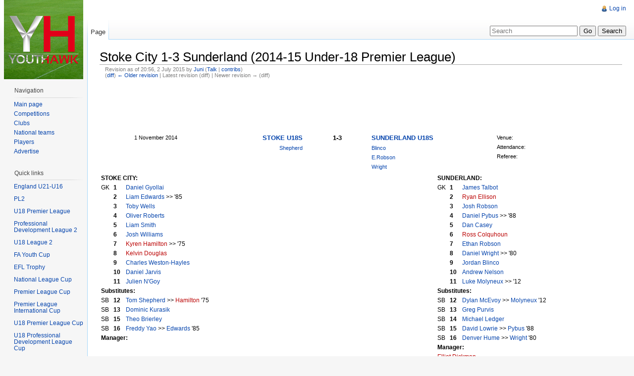

--- FILE ---
content_type: text/html; charset=UTF-8
request_url: http://youthhawk.co.uk/w/index.php?title=Stoke_City_1-3_Sunderland_(2014-15_Under-18_Premier_League)&oldid=17316
body_size: 6992
content:
<!DOCTYPE html>
<html lang="en" dir="ltr" class="client-nojs">
<head>
<title>Stoke City 1-3 Sunderland (2014-15 Under-18 Premier League) - YouthHawk</title>
<meta charset="UTF-8" />
<meta name="generator" content="MediaWiki 1.21.3" />
<meta name="robots" content="noindex,nofollow" />
<link rel="ExportRDF" type="application/rdf+xml" title="Stoke City 1-3 Sunderland (2014-15 Under-18 Premier League)" href="/w/index.php?title=Special:ExportRDF/Stoke_City_1-3_Sunderland_(2014-15_Under-18_Premier_League)&amp;xmlmime=rdf" />
<link rel="shortcut icon" href="/favicon.ico" />
<link rel="search" type="application/opensearchdescription+xml" href="/w/opensearch_desc.php" title="YouthHawk (en)" />
<link rel="EditURI" type="application/rsd+xml" href="http://youthhawk.co.uk/w/api.php?action=rsd" />
<link rel="alternate" type="application/atom+xml" title="YouthHawk Atom feed" href="/w/index.php?title=Special:RecentChanges&amp;feed=atom" />
<link rel="stylesheet" href="http://youthhawk.co.uk/w/load.php?debug=false&amp;lang=en&amp;modules=mediawiki.legacy.commonPrint%2Cshared%7Cskins.vector&amp;only=styles&amp;skin=vector&amp;*" />
<meta name="ResourceLoaderDynamicStyles" content="" />
<style>a:lang(ar),a:lang(ckb),a:lang(fa),a:lang(kk-arab),a:lang(mzn),a:lang(ps),a:lang(ur){text-decoration:none}
/* cache key: wiki:resourceloader:filter:minify-css:7:e6ed911c790850a53e148a32abb722da */</style>

<script src="http://youthhawk.co.uk/w/load.php?debug=false&amp;lang=en&amp;modules=startup&amp;only=scripts&amp;skin=vector&amp;*"></script>
<script>if(window.mw){
mw.config.set({"wgCanonicalNamespace":"","wgCanonicalSpecialPageName":false,"wgNamespaceNumber":0,"wgPageName":"Stoke_City_1-3_Sunderland_(2014-15_Under-18_Premier_League)","wgTitle":"Stoke City 1-3 Sunderland (2014-15 Under-18 Premier League)","wgCurRevisionId":17316,"wgArticleId":1345,"wgIsArticle":true,"wgAction":"view","wgUserName":null,"wgUserGroups":["*"],"wgCategories":["Game"],"wgBreakFrames":false,"wgPageContentLanguage":"en","wgSeparatorTransformTable":["",""],"wgDigitTransformTable":["",""],"wgDefaultDateFormat":"dmy","wgMonthNames":["","January","February","March","April","May","June","July","August","September","October","November","December"],"wgMonthNamesShort":["","Jan","Feb","Mar","Apr","May","Jun","Jul","Aug","Sep","Oct","Nov","Dec"],"wgRelevantPageName":"Stoke_City_1-3_Sunderland_(2014-15_Under-18_Premier_League)","wgRestrictionEdit":[],"wgRestrictionMove":[],"wgWikiEditorEnabledModules":{"toolbar":true,"dialogs":true,"hidesig":true,"templateEditor":false,"templates":false,"preview":true,"previewDialog":false,"publish":false,"toc":false},"sfgAutocompleteValues":[],"sfgAutocompleteOnAllChars":false,"sfgFieldProperties":[],"sfgDependentFields":[],"sfgShowOnSelect":[],"sfgScriptPath":"/w/extensions/SemanticForms","egMapsDebugJS":false,"egMapsAvailableServices":["googlemaps3","openlayers","leaflet"],"wgMFPhotoUploadEndpoint":"","wgUseFormatCookie":{"name":"mf_mobileFormat","duration":-1,"path":"/","domain":"youthhawk.co.uk"},"wgStopMobileRedirectCookie":{"name":"stopMobileRedirect","duration":180,"domain":".co.uk","path":"/"},"wgPhotoUploadAppendToDesc":null,"wgImagesDisabled":false,"wgMFMode":"stable","wgIsPageEditable":false,"wgPreferredVariant":"en"});
}</script><script>if(window.mw){
mw.loader.implement("user.options",function(){mw.user.options.set({"ccmeonemails":0,"cols":80,"date":"default","diffonly":0,"disablemail":0,"disablesuggest":0,"editfont":"default","editondblclick":0,"editsection":1,"editsectiononrightclick":0,"enotifminoredits":0,"enotifrevealaddr":0,"enotifusertalkpages":1,"enotifwatchlistpages":0,"extendwatchlist":0,"externaldiff":0,"externaleditor":0,"fancysig":0,"forceeditsummary":0,"gender":"unknown","hideminor":0,"hidepatrolled":0,"imagesize":2,"justify":0,"math":1,"minordefault":0,"newpageshidepatrolled":0,"nocache":0,"noconvertlink":0,"norollbackdiff":0,"numberheadings":0,"previewonfirst":0,"previewontop":1,"quickbar":5,"rcdays":7,"rclimit":50,"rememberpassword":0,"rows":25,"searchlimit":20,"showhiddencats":0,"showjumplinks":1,"shownumberswatching":1,"showtoc":1,"showtoolbar":1,"skin":"vector","stubthreshold":0,"thumbsize":2,"underline":2,"uselivepreview":0,"usenewrc":0,"watchcreations":0,"watchdefault":0,"watchdeletion":0,"watchlistdays":3,
"watchlisthideanons":0,"watchlisthidebots":0,"watchlisthideliu":0,"watchlisthideminor":0,"watchlisthideown":0,"watchlisthidepatrolled":0,"watchmoves":0,"wllimit":250,"usebetatoolbar":1,"usebetatoolbar-cgd":1,"wikieditor-preview":1,"variant":"en","language":"en","searchNs0":true,"searchNs1":false,"searchNs2":false,"searchNs3":false,"searchNs4":false,"searchNs5":false,"searchNs6":false,"searchNs7":false,"searchNs8":false,"searchNs9":false,"searchNs10":false,"searchNs11":false,"searchNs12":false,"searchNs13":false,"searchNs14":false,"searchNs15":false,"searchNs102":false,"searchNs103":false,"searchNs106":false,"searchNs107":false,"searchNs108":false,"searchNs109":false,"searchNs420":false,"searchNs421":false});;},{},{});mw.loader.implement("user.tokens",function(){mw.user.tokens.set({"editToken":"+\\","patrolToken":false,"watchToken":false});;},{},{});
/* cache key: wiki:resourceloader:filter:minify-js:7:701488d3edb6fcf0773c3a725702ff9d */
}</script>
<script>if(window.mw){
mw.loader.load(["ext.smw.style","ext.smw.tooltips","ext.MwCollapse.main","mediawiki.page.startup","mediawiki.legacy.wikibits","mediawiki.legacy.ajax"]);
}</script>
<!--[if lt IE 7]><style type="text/css">body{behavior:url("/w/skins/vector/csshover.min.htc")}</style><![endif]--></head>
<body class="mediawiki ltr sitedir-ltr ns-0 ns-subject page-Stoke_City_1-3_Sunderland_2014-15_Under-18_Premier_League skin-vector action-view vector-animateLayout">
		<div id="mw-page-base" class="noprint"></div>
		<div id="mw-head-base" class="noprint"></div>
		<!-- content -->
		<div id="content" class="mw-body" role="main">
			<a id="top"></a>
			<div id="mw-js-message" style="display:none;"></div>
						<!-- firstHeading -->
			<h1 id="firstHeading" class="firstHeading" lang="en"><span dir="auto">Stoke City 1-3 Sunderland (2014-15 Under-18 Premier League)</span></h1>
			<!-- /firstHeading -->
			<!-- bodyContent -->
			<div id="bodyContent">
								<!-- tagline -->
				<div id="siteSub">From YouthHawk</div>
				<!-- /tagline -->
								<!-- subtitle -->
				<div id="contentSub"><div id="mw-revision-info">Revision as of 20:56, 2 July 2015 by <a href="/w/index.php/User:Juni" title="User:Juni" class="mw-userlink">Juni</a>  <span class="mw-usertoollinks">(<a href="/w/index.php/User_talk:Juni" title="User talk:Juni">Talk</a> | <a href="/w/index.php/Special:Contributions/Juni" title="Special:Contributions/Juni">contribs</a>)</span></div><br />
				<div id="mw-revision-nav">(<a href="/w/index.php?title=Stoke_City_1-3_Sunderland_(2014-15_Under-18_Premier_League)&amp;diff=prev&amp;oldid=17316" title="Stoke City 1-3 Sunderland (2014-15 Under-18 Premier League)">diff</a>) <a href="/w/index.php?title=Stoke_City_1-3_Sunderland_(2014-15_Under-18_Premier_League)&amp;direction=prev&amp;oldid=17316" title="Stoke City 1-3 Sunderland (2014-15 Under-18 Premier League)">← Older revision</a> | Latest revision (diff) | Newer revision → (diff)</div></div>
				<!-- /subtitle -->
																<!-- jumpto -->
				<div id="jump-to-nav" class="mw-jump">
					Jump to:					<a href="#mw-navigation">navigation</a>, 					<a href="#p-search">search</a>
				</div>
				<!-- /jumpto -->
								<!-- bodycontent -->
				<div id="mw-content-text" lang="en" dir="ltr" class="mw-content-ltr"><div class="adsense-block"><script async src="//pagead2.googlesyndication.com/pagead/js/adsbygoogle.js"></script>
<!-- First - leaderboard -->
<ins class="adsbygoogle"
style="display:inline-block;width:728px;height:90px"
data-ad-client="ca-pub-5881563254263383"
data-ad-slot="1983646155"></ins>
<script>
(adsbygoogle = window.adsbygoogle || []).push({});
</script></div><table cellspacing="0" style="width: 100%; background-color: transparent">

<tr>
<td style="font-size: 85%" width="15%" valign="top" align="right" rowspan="5"> 1 November 2014<br />
</td>
<th width="24%" valign="top" align="right"> <a href="/w/index.php/Stoke_City_Under-18s" title="Stoke City Under-18s">STOKE U18S</a>
</th>
<th width="13%" valign="top" align="center"> 1-3
</th>
<th width="24%" valign="top" align="left"> <a href="/w/index.php/Sunderland_Under-18s" title="Sunderland Under-18s">SUNDERLAND U18S</a>
</th>
<td style="font-size: 85%" rowspan="2" valign="top"> Venue: <br />Attendance: <br />Referee:
</td></tr>
<tr style="font-size:85%">
<td valign="top" align="right"> <a href="/w/index.php/Tom_Shepherd" title="Tom Shepherd">Shepherd</a>
</td>
<td valign="top" align="center">
</td>
<td valign="top"> <a href="/w/index.php/Jordan_Blinco" title="Jordan Blinco">Blinco</a><br /><a href="/w/index.php/Ethan_Robson" title="Ethan Robson">E.Robson</a><br /><a href="/w/index.php/Daniel_Wright" title="Daniel Wright">Wright</a>
</td></tr></table>
<table width="100%">
<tr>
<td valign="top" width="50%">
<table style="font-size: 90%" cellspacing="0" cellpadding="0">
<tr>
<td colspan="4"><b>STOKE CITY:</b>
</td></tr>
<tr>
<th width="25"> </th>
<th width="25">
</th></tr>
<tr>
<td>GK </td>
<td><b>1</b> </td>
<td> <a href="/w/index.php/Daniel_Gyollai" title="Daniel Gyollai">Daniel Gyollai</a>
</td></tr>
<tr>
<td> </td>
<td><b>2</b> </td>
<td> <a href="/w/index.php/Liam_Edwards" title="Liam Edwards">Liam Edwards</a> &gt;&gt; '85
</td></tr>
<tr>
<td> </td>
<td><b>3</b> </td>
<td> <a href="/w/index.php/Toby_Wells" title="Toby Wells">Toby Wells</a>
</td></tr>
<tr>
<td> </td>
<td><b>4</b> </td>
<td> <a href="/w/index.php/Oliver_Roberts" title="Oliver Roberts">Oliver Roberts</a>
</td></tr>
<tr>
<td> </td>
<td><b>5</b> </td>
<td> <a href="/w/index.php/Liam_Smith_(Stoke_City)" title="Liam Smith (Stoke City)">Liam Smith</a>
</td></tr>
<tr>
<td> </td>
<td><b>6</b></td>
<td> <a href="/w/index.php/Josh_Williams" title="Josh Williams">Josh Williams</a>
</td></tr>
<tr>
<td> </td>
<td><b>7</b> </td>
<td> <a href="/w/index.php?title=Kyren_Hamilton&amp;action=edit&amp;redlink=1" class="new" title="Kyren Hamilton (page does not exist)">Kyren Hamilton</a> &gt;&gt; '75
</td></tr>
<tr>
<td> </td>
<td><b>8</b> </td>
<td> <a href="/w/index.php?title=Kelvin_Douglas&amp;action=edit&amp;redlink=1" class="new" title="Kelvin Douglas (page does not exist)">Kelvin Douglas</a>
</td></tr>
<tr>
<td> </td>
<td><b>9</b> </td>
<td> <a href="/w/index.php/Charles_Weston-Hayles" title="Charles Weston-Hayles">Charles Weston-Hayles</a>
</td></tr>
<tr>
<td> </td>
<td><b>10</b></td>
<td> <a href="/w/index.php/Daniel_Jarvis" title="Daniel Jarvis">Daniel Jarvis</a>
</td></tr>
<tr>
<td> </td>
<td><b>11</b> </td>
<td> <a href="/w/index.php/Julien_N%27Goy" title="Julien N'Goy">Julien N'Goy</a>
</td></tr>
<tr>
<td colspan="4"><b>Substitutes:</b>
</td></tr>
<tr>
<td>SB </td>
<td><b>12</b></td>
<td> <a href="/w/index.php/Tom_Shepherd" title="Tom Shepherd">Tom Shepherd</a> &gt;&gt; <a href="/w/index.php?title=Kyren_Hamilton&amp;action=edit&amp;redlink=1" class="new" title="Kyren Hamilton (page does not exist)">Hamilton</a> '75
</td></tr>
<tr>
<td>SB </td>
<td><b>13</b></td>
<td> <a href="/w/index.php/Dominic_Kurasik" title="Dominic Kurasik">Dominic Kurasik</a>
</td></tr>
<tr>
<td>SB </td>
<td><b>15</b></td>
<td> <a href="/w/index.php/Theo_Brierley" title="Theo Brierley">Theo Brierley</a>
</td></tr>
<tr>
<td>SB </td>
<td><b>16</b></td>
<td> <a href="/w/index.php/Freddy_Yao" title="Freddy Yao">Freddy Yao</a> &gt;&gt; <a href="/w/index.php/Liam_Edwards" title="Liam Edwards">Edwards</a> '85
</td></tr>
<tr>
<td colspan="4"><b>Manager:</b>
</td></tr>
<tr>
<td colspan="4">
</td></tr>
<tr>
<td colspan="4">
</td></tr></table>
</td>
<td valign="top">
</td>
<td valign="top" width="50%">
<table style="font-size: 90%" cellspacing="0" cellpadding="0" align="center">
<tr>
<td colspan="4"><b>SUNDERLAND:</b>
</td></tr>
<tr>
<th width="25"> </th>
<th width="25">
</th></tr>
<tr>
<td>GK </td>
<td><b>1</b> </td>
<td> <a href="/w/index.php/James_Talbot" title="James Talbot">James Talbot</a>
</td></tr>
<tr>
<td> </td>
<td><b>2</b> </td>
<td> <a href="/w/index.php?title=Ryan_Ellison&amp;action=edit&amp;redlink=1" class="new" title="Ryan Ellison (page does not exist)">Ryan Ellison</a>
</td></tr>
<tr>
<td> </td>
<td><b>3</b> </td>
<td> <a href="/w/index.php/Josh_Robson" title="Josh Robson">Josh Robson</a>
</td></tr>
<tr>
<td> </td>
<td><b>4</b> </td>
<td> <a href="/w/index.php/Daniel_Pybus" title="Daniel Pybus">Daniel Pybus</a> &gt;&gt; '88
</td></tr>
<tr>
<td> </td>
<td><b>5</b> </td>
<td> <a href="/w/index.php/Dan_Casey" title="Dan Casey">Dan Casey</a>
</td></tr>
<tr>
<td> </td>
<td><b>6</b></td>
<td> <a href="/w/index.php?title=Ross_Colquhoun&amp;action=edit&amp;redlink=1" class="new" title="Ross Colquhoun (page does not exist)">Ross Colquhoun</a>
</td></tr>
<tr>
<td> </td>
<td><b>7</b> </td>
<td> <a href="/w/index.php/Ethan_Robson" title="Ethan Robson">Ethan Robson</a>
</td></tr>
<tr>
<td> </td>
<td><b>8</b> </td>
<td> <a href="/w/index.php/Daniel_Wright" title="Daniel Wright">Daniel Wright</a> &gt;&gt; '80
</td></tr>
<tr>
<td> </td>
<td><b>9</b> </td>
<td> <a href="/w/index.php/Jordan_Blinco" title="Jordan Blinco">Jordan Blinco</a>
</td></tr>
<tr>
<td> </td>
<td><b>10</b></td>
<td> <a href="/w/index.php/Andrew_Nelson" title="Andrew Nelson">Andrew Nelson</a>
</td></tr>
<tr>
<td> </td>
<td><b>11</b> </td>
<td> <a href="/w/index.php/Luke_Molyneux" title="Luke Molyneux">Luke Molyneux</a> &gt;&gt; '12
</td></tr>
<tr>
<td colspan="4"><b>Substitutes:</b>
</td></tr>
<tr>
<td>SB </td>
<td><b>12</b></td>
<td> <a href="/w/index.php/Dylan_McEvoy" title="Dylan McEvoy">Dylan McEvoy</a> &gt;&gt; <a href="/w/index.php/Luke_Molyneux" title="Luke Molyneux">Molyneux</a> '12
</td></tr>
<tr>
<td>SB </td>
<td><b>13</b></td>
<td> <a href="/w/index.php/Greg_Purvis" title="Greg Purvis">Greg Purvis</a>
</td></tr>
<tr>
<td>SB </td>
<td><b>14</b></td>
<td> <a href="/w/index.php/Michael_Ledger" title="Michael Ledger">Michael Ledger</a>
</td></tr>
<tr>
<td>SB </td>
<td><b>15</b></td>
<td> <a href="/w/index.php/David_Lowrie" title="David Lowrie">David Lowrie</a> &gt;&gt; <a href="/w/index.php/Daniel_Pybus" title="Daniel Pybus">Pybus</a> '88
</td></tr>
<tr>
<td>SB </td>
<td><b>16</b></td>
<td> <a href="/w/index.php/Denver_Hume" title="Denver Hume">Denver Hume</a> &gt;&gt; <a href="/w/index.php/Daniel_Wright" title="Daniel Wright">Wright</a> '80
</td></tr>
<tr>
<td colspan="4"><b>Manager:</b>
</td></tr>
<tr>
<td colspan="4"> <a href="/w/index.php?title=Elliot_Dickman&amp;action=edit&amp;redlink=1" class="new" title="Elliot Dickman (page does not exist)">Elliot Dickman</a>
</td></tr>
</table>
</td></tr></table>
<h2> <span class="mw-headline" id="Match_reports">Match reports</span></h2>
<ul><li> <a rel="nofollow" class="external text" href="http://www.stokecityfc.com/news/article/under-18s-slip-to-sunderland-defeat-2055248.aspx">Stoke City</a>
</li><li> <a rel="nofollow" class="external text" href="http://www.safc.com/fixtures-and-results/under-18s/u18s/2014/stoke-a">Sunderland</a>
</li><li> <a rel="nofollow" class="external text" href="https://www.youtube.com/watch?v=pH2JEYoNw70">Youtube Highlights</a>
</li></ul>

<!-- 
NewPP limit report
Preprocessor visited node count: 12/1000000
Preprocessor generated node count: 50/1000000
Post‐expand include size: 0/2097152 bytes
Template argument size: 0/2097152 bytes
Highest expansion depth: 2/40
Expensive parser function count: 0/100
ExtLoops count: 0/100
-->

<!-- Saved in parser cache with key wiki:pcache:idhash:1345-0!*!0!*!*!*!* and timestamp 20260119043812 -->
<br/><div class="adsense-block"><script async src="//pagead2.googlesyndication.com/pagead/js/adsbygoogle.js"></script>
<!-- First - leaderboard -->
<ins class="adsbygoogle"
style="display:inline-block;width:728px;height:90px"
data-ad-client="ca-pub-5881563254263383"
data-ad-slot="1983646155"></ins>
<script>
(adsbygoogle = window.adsbygoogle || []).push({});
</script></div></div>				<!-- /bodycontent -->
								<!-- printfooter -->
				<div class="printfooter">
				Retrieved from "<a href="http://youthhawk.co.uk/w/index.php?title=Stoke_City_1-3_Sunderland_(2014-15_Under-18_Premier_League)&amp;oldid=17316">http://youthhawk.co.uk/w/index.php?title=Stoke_City_1-3_Sunderland_(2014-15_Under-18_Premier_League)&amp;oldid=17316</a>"				</div>
				<!-- /printfooter -->
												<!-- catlinks -->
				<div id='catlinks' class='catlinks'><div id="mw-normal-catlinks" class="mw-normal-catlinks"><a href="/w/index.php/Special:Categories" title="Special:Categories">Category</a>: <ul><li><a href="/w/index.php/Category:Game" title="Category:Game">Game</a></li></ul></div></div>				<!-- /catlinks -->
												<div class="visualClear"></div>
				<!-- debughtml -->
								<!-- /debughtml -->
			</div>
			<!-- /bodyContent -->
		</div>
		<!-- /content -->
		<div id="mw-navigation">
			<h2>Navigation menu</h2>
			<!-- header -->
			<div id="mw-head">
				
<!-- 0 -->
<div id="p-personal" role="navigation" class="">
	<h3>Personal tools</h3>
	<ul>
<li id="pt-login"><a href="/w/index.php?title=Special:UserLogin&amp;returnto=Stoke+City+1-3+Sunderland+%282014-15+Under-18+Premier+League%29&amp;returntoquery=oldid%3D17316" title="You are encouraged to log in; however, it is not mandatory [o]" accesskey="o">Log in</a></li>	</ul>
</div>

<!-- /0 -->
				<div id="left-navigation">
					
<!-- 0 -->
<div id="p-namespaces" role="navigation" class="vectorTabs">
	<h3>Namespaces</h3>
	<ul>
					<li  id="ca-nstab-main" class="selected"><span><a href="/w/index.php/Stoke_City_1-3_Sunderland_(2014-15_Under-18_Premier_League)"  title="View the content page [c]" accesskey="c">Page</a></span></li>
			</ul>
</div>

<!-- /0 -->

<!-- 1 -->
<div id="p-variants" role="navigation" class="vectorMenu emptyPortlet">
	<h3 id="mw-vector-current-variant">
		</h3>
	<h3><span>Variants</span><a href="#"></a></h3>
	<div class="menu">
		<ul>
					</ul>
	</div>
</div>

<!-- /1 -->
				</div>
				<div id="right-navigation">
					
<!-- 0 -->
<div id="p-views" role="navigation" class="vectorTabs emptyPortlet">
	<h3>Views</h3>
	<ul>
			</ul>
</div>

<!-- /0 -->

<!-- 1 -->
<div id="p-cactions" role="navigation" class="vectorMenu emptyPortlet">
	<h3><span>Actions</span><a href="#"></a></h3>
	<div class="menu">
		<ul>
					</ul>
	</div>
</div>

<!-- /1 -->

<!-- 2 -->
<div id="p-search" role="search">
	<h3><label for="searchInput">Search</label></h3>
	<form action="/w/index.php" id="searchform">
				<div>
			<input type="search" name="search" title="Search YouthHawk [f]" accesskey="f" id="searchInput" />			<input type="submit" name="go" value="Go" title="Go to a page with this exact name if exists" id="searchGoButton" class="searchButton" />			<input type="submit" name="fulltext" value="Search" title="Search the pages for this text" id="mw-searchButton" class="searchButton" />					<input type='hidden' name="title" value="Special:Search"/>
		</div>
	</form>
</div>

<!-- /2 -->
				</div>
			</div>
			<!-- /header -->
			<!-- panel -->
			<div id="mw-panel">
				<!-- logo -->
					<div id="p-logo" role="banner"><a style="background-image: url(/w/logo2.png);" href="/w/index.php/Main_Page"  title="Visit the main page"></a></div>
				<!-- /logo -->
				
<!-- navigation -->
<div class="portal" role="navigation" id='p-navigation'>
	<h3>Navigation</h3>
	<div class="body">
		<ul>
			<li id="n-mainpage-description"><a href="/w/index.php/Main_Page" title="Visit the main page [z]" accesskey="z">Main page</a></li>
			<li id="n-Competitions"><a href="/w/index.php/Category:Competition">Competitions</a></li>
			<li id="n-Clubs"><a href="/w/index.php/Category:Club">Clubs</a></li>
			<li id="n-National-teams"><a href="/w/index.php/Category:National_team">National teams</a></li>
			<li id="n-Players"><a href="/w/index.php/Category:Player">Players</a></li>
			<li id="n-Advertise"><a href="/w/index.php/Advertise">Advertise</a></li>
		</ul>
	</div>
</div>

<!-- /navigation -->

<!-- Quick links -->
<div class="portal" role="navigation" id='p-Quick_links'>
	<h3>Quick links</h3>
	<div class="body">
		<ul>
			<li id="n-England-U21-U16"><a href="/w/index.php/England">England U21-U16</a></li>
			<li id="n-"><a href="INVALID-TITLE"></a></li>
			<li id="n-PL2"><a href="/w/index.php/2025-26_Premier_League_2">PL2</a></li>
			<li id="n-"><a href="INVALID-TITLE"></a></li>
			<li id="n-U18-Premier-League"><a href="/w/index.php/2025-26_Under-18_Premier_League">U18 Premier League</a></li>
			<li id="n-"><a href="INVALID-TITLE"></a></li>
			<li id="n-Professional-Development-League-2"><a href="/w/index.php/2025-26_Professional_Development_League_2">Professional Development League 2</a></li>
			<li id="n-"><a href="INVALID-TITLE"></a></li>
			<li id="n-U18-League-2"><a href="/w/index.php/2025-26_Under-18_League_2">U18 League 2</a></li>
			<li id="n-"><a href="INVALID-TITLE"></a></li>
			<li id="n-FA-Youth-Cup"><a href="/w/index.php/2025-26_FA_Youth_Cup">FA Youth Cup</a></li>
			<li id="n-"><a href="INVALID-TITLE"></a></li>
			<li id="n-EFL-Trophy"><a href="/w/index.php/2025-26_EFL_Trophy">EFL Trophy</a></li>
			<li id="n-"><a href="INVALID-TITLE"></a></li>
			<li id="n-National-League-Cup"><a href="/w/index.php/2025-26_National_League_Cup">National League Cup</a></li>
			<li id="n-"><a href="INVALID-TITLE"></a></li>
			<li id="n-Premier-League-Cup"><a href="/w/index.php/2025-26_Premier_League_Cup">Premier League Cup</a></li>
			<li id="n-"><a href="INVALID-TITLE"></a></li>
			<li id="n-Premier-League-International-Cup"><a href="/w/index.php/2025-26_Premier_League_International_Cup">Premier League International Cup</a></li>
			<li id="n-"><a href="INVALID-TITLE"></a></li>
			<li id="n-U18-Premier-League-Cup"><a href="/w/index.php/2025-26_Under-18_Premier_League_Cup">U18 Premier League Cup</a></li>
			<li id="n-"><a href="INVALID-TITLE"></a></li>
			<li id="n-U18-Professional-Development-League-Cup"><a href="/w/index.php/2025-26_Under-18_Professional_Development_League_Cup">U18 Professional Development League Cup</a></li>
			<li id="n-"><a href="INVALID-TITLE"></a></li>
			<li id="n-U17-Premier-League-Cup"><a href="/w/index.php/2025-26_Under-17_Premier_League_Cup">U17 Premier League Cup</a></li>
		</ul>
	</div>
</div>

<!-- /Quick links -->

<!-- Information -->
<div class="portal" role="navigation" id='p-Information'>
	<h3>Information</h3>
	<div class="body">
		<div class="adsense-block"><script async src="//pagead2.googlesyndication.com/pagead/js/adsbygoogle.js"></script>
<!-- latest sidebar -->
<ins class="adsbygoogle"
style="display:inline-block;width:130px;height:150px"
data-ad-client="ca-pub-5881563254263383"
data-ad-slot="5670569202"></ins>
<script>
(adsbygoogle = window.adsbygoogle || []).push({});
</script></div>	</div>
</div>

<!-- /Information -->

<!-- SEARCH -->

<!-- /SEARCH -->

<!-- LANGUAGES -->

<!-- /LANGUAGES -->
			</div>
			<!-- /panel -->
		</div>
		<!-- footer -->
		<div id="footer" role="contentinfo">
							<ul id="footer-info">
											<li id="footer-info-lastmod"> This page was last modified on 2 July 2015, at 20:56.</li>
											<li id="footer-info-viewcount">This page has been accessed 2,565 times.</li>
									</ul>
							<ul id="footer-places">
											<li id="footer-places-privacy"><a href="/w/index.php/Project:Privacy_policy" title="Project:Privacy policy">Privacy policy</a></li>
											<li id="footer-places-about"><a href="/w/index.php/Project:About" title="Project:About">About YouthHawk</a></li>
											<li id="footer-places-disclaimer"><a href="/w/index.php/Project:General_disclaimer" title="Project:General disclaimer">Disclaimers</a></li>
											<li id="footer-places-mobileview"><a href="http://youthhawk.co.uk/w/index.php?title=Stoke_City_1-3_Sunderland_(2014-15_Under-18_Premier_League)&amp;mobileaction=toggle_view_mobile" class="noprint stopMobileRedirectToggle">Mobile view</a></li>
									</ul>
										<ul id="footer-icons" class="noprint">
					<li id="footer-poweredbyico">
						<a href="//www.mediawiki.org/"><img src="/w/skins/common/images/poweredby_mediawiki_88x31.png" alt="Powered by MediaWiki" width="88" height="31" /></a>
						<a href="https://www.semantic-mediawiki.org/wiki/Semantic_MediaWiki"><img src="/w/extensions/SemanticMediaWiki/resources/images/smw_button.png" alt="Powered by Semantic MediaWiki" width="88" height="31" /></a>
					</li>
				</ul>
						<div style="clear:both"></div>
		</div>
		<!-- /footer -->
		<script>if(window.mw){
mw.loader.state({"site":"loading","user":"missing","user.groups":"ready"});
}</script>
<script>if(window.mw){
mw.loader.load(["mediawiki.action.view.postEdit","mediawiki.user","mediawiki.page.ready","mediawiki.searchSuggest","mediawiki.hidpi","skins.vector.js"], null, true);
}</script>
<script>if(window.mw){
mw.loader.state({"site":"ready"});
}</script>
<script type="text/javascript">
var gaJsHost = (("https:" == document.location.protocol) ? "https://ssl." : "http://www.");
document.write(unescape("%3Cscript src='" + gaJsHost + "google-analytics.com/ga.js' type='text/javascript'%3E%3C/script%3E"));
</script>
<script type="text/javascript">
try {
var pageTracker = _gat._getTracker("UA-55166343-1");
pageTracker._trackPageview();
} catch(err) {}
</script><!-- Served in 9.640 secs. -->
	</body>
</html>


--- FILE ---
content_type: text/html; charset=utf-8
request_url: https://www.google.com/recaptcha/api2/aframe
body_size: 266
content:
<!DOCTYPE HTML><html><head><meta http-equiv="content-type" content="text/html; charset=UTF-8"></head><body><script nonce="LLUnyUENeTnqVNx42obxMA">/** Anti-fraud and anti-abuse applications only. See google.com/recaptcha */ try{var clients={'sodar':'https://pagead2.googlesyndication.com/pagead/sodar?'};window.addEventListener("message",function(a){try{if(a.source===window.parent){var b=JSON.parse(a.data);var c=clients[b['id']];if(c){var d=document.createElement('img');d.src=c+b['params']+'&rc='+(localStorage.getItem("rc::a")?sessionStorage.getItem("rc::b"):"");window.document.body.appendChild(d);sessionStorage.setItem("rc::e",parseInt(sessionStorage.getItem("rc::e")||0)+1);localStorage.setItem("rc::h",'1768797511682');}}}catch(b){}});window.parent.postMessage("_grecaptcha_ready", "*");}catch(b){}</script></body></html>

--- FILE ---
content_type: text/javascript; charset=utf-8
request_url: http://youthhawk.co.uk/w/load.php?debug=false&lang=en&modules=ext.jquery.qtip%7Cext.smw%7Cext.smw.style%2Ctooltip%2Ctooltips%7Cext.smw.tooltip.styles&skin=vector&version=20180820T132621Z&*
body_size: 99624
content:
mw.loader.implement("ext.jquery.qtip",function(){(function(window,document,undefined){(function(factory){"use strict";if(typeof define==='function'&&define.amd){define(['jquery'],factory);}else if(jQuery&&!jQuery.fn.qtip){factory(jQuery);}}(function($){var TRUE=true,FALSE=false,NULL=null,X='x',Y='y',WIDTH='width',HEIGHT='height',TOP='top',LEFT='left',BOTTOM='bottom',RIGHT='right',CENTER='center',FLIP='flip',FLIPINVERT='flipinvert',SHIFT='shift',QTIP,PLUGINS,MOUSE,NAMESPACE='qtip',usedIDs={},widget=['ui-widget','ui-tooltip'],selector='div.qtip.'+NAMESPACE,defaultClass=NAMESPACE+'-default',focusClass=NAMESPACE+'-focus',hoverClass=NAMESPACE+'-hover',replaceSuffix='_replacedByqTip',oldtitle='oldtitle',trackingBound;function storeMouse(event){MOUSE={pageX:event.pageX,pageY:event.pageY,type:'mousemove',scrollX:window.pageXOffset||document.body.scrollLeft||document.documentElement.scrollLeft,scrollY:window.pageYOffset||document.body.scrollTop||document.documentElement.scrollTop};}function
sanitizeOptions(opts){var invalid=function(a){return a===NULL||'object'!==typeof a;},invalidContent=function(c){return!$.isFunction(c)&&((!c&&!c.attr)||c.length<1||('object'===typeof c&&!c.jquery&&!c.then));};if(!opts||'object'!==typeof opts){return FALSE;}if(invalid(opts.metadata)){opts.metadata={type:opts.metadata};}if('content'in opts){if(invalid(opts.content)||opts.content.jquery){opts.content={text:opts.content};}if(invalidContent(opts.content.text||FALSE)){opts.content.text=FALSE;}if('title'in opts.content){if(invalid(opts.content.title)){opts.content.title={text:opts.content.title};}if(invalidContent(opts.content.title.text||FALSE)){opts.content.title.text=FALSE;}}}if('position'in opts&&invalid(opts.position)){opts.position={my:opts.position,at:opts.position};}if('show'in opts&&invalid(opts.show)){opts.show=opts.show.jquery?{target:opts.show}:{event:opts.show};}if('hide'in opts&&invalid(opts.hide)){opts.hide=opts.hide.jquery?{target:opts.hide}:{event:opts.hide};}if('style'in opts
&&invalid(opts.style)){opts.style={classes:opts.style};}$.each(PLUGINS,function(){if(this.sanitize){this.sanitize(opts);}});return opts;}function QTip(target,options,id,attr){var self=this,docBody=document.body,tooltipID=NAMESPACE+'-'+id,isPositioning=0,isDrawing=0,tooltip=$(),namespace='.qtip-'+id,disabledClass='qtip-disabled',elements,cache;self.id=id;self.rendered=FALSE;self.destroyed=FALSE;self.elements=elements={target:target};self.timers={img:{}};self.options=options;self.checks={};self.plugins={};self.cache=cache={event:{},target:$(),disabled:FALSE,attr:attr,onTarget:FALSE,lastClass:''};function convertNotation(notation){var i=0,obj,option=options,levels=notation.split('.');while(option=option[levels[i++]]){if(i<levels.length){obj=option;}}return[obj||options,levels.pop()];}function createWidgetClass(cls){return widget.concat('').join(cls?'-'+cls+' ':' ');}function setWidget(){var on=options.style.widget,disabled=tooltip.hasClass(disabledClass);tooltip.removeClass(disabledClass)
;disabledClass=on?'ui-state-disabled':'qtip-disabled';tooltip.toggleClass(disabledClass,disabled);tooltip.toggleClass('ui-helper-reset '+createWidgetClass(),on).toggleClass(defaultClass,options.style.def&&!on);if(elements.content){elements.content.toggleClass(createWidgetClass('content'),on);}if(elements.titlebar){elements.titlebar.toggleClass(createWidgetClass('header'),on);}if(elements.button){elements.button.toggleClass(NAMESPACE+'-icon',!on);}}function removeTitle(reposition){if(elements.title){elements.titlebar.remove();elements.titlebar=elements.title=elements.button=NULL;if(reposition!==FALSE){self.reposition();}}}function createButton(){var button=options.content.title.button,isString=typeof button==='string',close=isString?button:'Close tooltip';if(elements.button){elements.button.remove();}if(button.jquery){elements.button=button;}else{elements.button=$('<a />',{'class':'qtip-close '+(options.style.widget?'':NAMESPACE+'-icon'),'title':close,'aria-label':close}).prepend($(
'<span />',{'class':'ui-icon ui-icon-close','html':'&times;'}));}elements.button.appendTo(elements.titlebar||tooltip).attr('role','button').click(function(event){if(!tooltip.hasClass(disabledClass)){self.hide(event);}return FALSE;});}function createTitle(){var id=tooltipID+'-title';if(elements.titlebar){removeTitle();}elements.titlebar=$('<div />',{'class':NAMESPACE+'-titlebar '+(options.style.widget?createWidgetClass('header'):'')}).append(elements.title=$('<div />',{'id':id,'class':NAMESPACE+'-title','aria-atomic':TRUE})).insertBefore(elements.content).delegate('.qtip-close','mousedown keydown mouseup keyup mouseout',function(event){$(this).toggleClass('ui-state-active ui-state-focus',event.type.substr(-4)==='down');}).delegate('.qtip-close','mouseover mouseout',function(event){$(this).toggleClass('ui-state-hover',event.type==='mouseover');});if(options.content.title.button){createButton();}}function updateButton(button){var elem=elements.button;if(!self.rendered){return FALSE;}if(!
button){elem.remove();}else{createButton();}}function updateTitle(content,reposition){var elem=elements.title;if(!self.rendered||!content){return FALSE;}if($.isFunction(content)){content=content.call(target,cache.event,self);}if(content===FALSE||(!content&&content!=='')){return removeTitle(FALSE);}else if(content.jquery&&content.length>0){elem.empty().append(content.css({display:'block'}));}else{elem.html(content);}if(reposition!==FALSE&&self.rendered&&tooltip[0].offsetWidth>0){self.reposition(cache.event);}}function deferredContent(deferred){if(deferred&&$.isFunction(deferred.done)){deferred.done(function(c){updateContent(c,null,FALSE);});}}function updateContent(content,reposition,checkDeferred){var elem=elements.content;if(!self.rendered||!content){return FALSE;}if($.isFunction(content)){content=content.call(target,cache.event,self)||'';}if(checkDeferred!==FALSE){deferredContent(options.content.deferred);}if(content.jquery&&content.length>0){elem.empty().append(content.css({display:
'block'}));}else{elem.html(content);}function detectImages(next){var images,srcs={};function imageLoad(image){if(image){delete srcs[image.src];clearTimeout(self.timers.img[image.src]);$(image).unbind(namespace);}if($.isEmptyObject(srcs)){if(reposition!==FALSE){self.reposition(cache.event);}next();}}if((images=elem.find('img[src]:not([height]):not([width])')).length===0){return imageLoad();}images.each(function(i,elem){if(srcs[elem.src]!==undefined){return;}var iterations=0,maxIterations=3;(function timer(){if(elem.height||elem.width||(iterations>maxIterations)){return imageLoad(elem);}iterations+=1;self.timers.img[elem.src]=setTimeout(timer,700);}());$(elem).bind('error'+namespace+' load'+namespace,function(){imageLoad(this);});srcs[elem.src]=elem;});}if(self.rendered<0){tooltip.queue('fx',detectImages);}else{isDrawing=0;detectImages($.noop);}return self;}function assignEvents(){var posOptions=options.position,targets={show:options.show.target,hide:options.hide.target,viewport:$(
posOptions.viewport),document:$(document),body:$(document.body),window:$(window)},events={show:$.trim(''+options.show.event).split(' '),hide:$.trim(''+options.hide.event).split(' ')},IE6=$.browser.msie&&parseInt($.browser.version,10)===6;function showMethod(event){if(tooltip.hasClass(disabledClass)){return FALSE;}clearTimeout(self.timers.show);clearTimeout(self.timers.hide);var callback=function(){self.toggle(TRUE,event);};if(options.show.delay>0){self.timers.show=setTimeout(callback,options.show.delay);}else{callback();}}function hideMethod(event){if(tooltip.hasClass(disabledClass)||isPositioning||isDrawing){return FALSE;}var relatedTarget=$(event.relatedTarget||event.target),ontoTooltip=relatedTarget.closest(selector)[0]===tooltip[0],ontoTarget=relatedTarget[0]===targets.show[0];clearTimeout(self.timers.show);clearTimeout(self.timers.hide);if((posOptions.target==='mouse'&&ontoTooltip)||(options.hide.fixed&&((/mouse(out|leave|move)/).test(event.type)&&(ontoTooltip||ontoTarget)))){try{
event.preventDefault();event.stopImmediatePropagation();}catch(e){}return;}if(options.hide.delay>0){self.timers.hide=setTimeout(function(){self.hide(event);},options.hide.delay);}else{self.hide(event);}}function inactiveMethod(event){if(tooltip.hasClass(disabledClass)){return FALSE;}clearTimeout(self.timers.inactive);self.timers.inactive=setTimeout(function(){self.hide(event);},options.hide.inactive);}function repositionMethod(event){if(self.rendered&&tooltip[0].offsetWidth>0){self.reposition(event);}}tooltip.bind('mouseenter'+namespace+' mouseleave'+namespace,function(event){var state=event.type==='mouseenter';if(state){self.focus(event);}tooltip.toggleClass(hoverClass,state);});if(/mouse(out|leave)/i.test(options.hide.event)){if(options.hide.leave==='window'){targets.window.bind('mouseout'+namespace+' blur'+namespace,function(event){if(!/select|option/.test(event.target.nodeName)&&!event.relatedTarget){self.hide(event);}});}}if(options.hide.fixed){targets.hide=targets.hide.add(
tooltip);tooltip.bind('mouseover'+namespace,function(){if(!tooltip.hasClass(disabledClass)){clearTimeout(self.timers.hide);}});}else if(/mouse(over|enter)/i.test(options.show.event)){targets.hide.bind('mouseleave'+namespace,function(event){clearTimeout(self.timers.show);});}if((''+options.hide.event).indexOf('unfocus')>-1){posOptions.container.closest('html').bind('mousedown'+namespace+' touchstart'+namespace,function(event){var elem=$(event.target),enabled=self.rendered&&!tooltip.hasClass(disabledClass)&&tooltip[0].offsetWidth>0,isAncestor=elem.parents(selector).filter(tooltip[0]).length>0;if(elem[0]!==target[0]&&elem[0]!==tooltip[0]&&!isAncestor&&!target.has(elem[0]).length&&!elem.attr('disabled')){self.hide(event);}});}if('number'===typeof options.hide.inactive){targets.show.bind('qtip-'+id+'-inactive',inactiveMethod);$.each(QTIP.inactiveEvents,function(index,type){targets.hide.add(elements.tooltip).bind(type+namespace+'-inactive',inactiveMethod);});}$.each(events.hide,function(
index,type){var showIndex=$.inArray(type,events.show),targetHide=$(targets.hide);if((showIndex>-1&&targetHide.add(targets.show).length===targetHide.length)||type==='unfocus'){targets.show.bind(type+namespace,function(event){if(tooltip[0].offsetWidth>0){hideMethod(event);}else{showMethod(event);}});delete events.show[showIndex];}else{targets.hide.bind(type+namespace,hideMethod);}});$.each(events.show,function(index,type){targets.show.bind(type+namespace,showMethod);});if('number'===typeof options.hide.distance){targets.show.add(tooltip).bind('mousemove'+namespace,function(event){var origin=cache.origin||{},limit=options.hide.distance,abs=Math.abs;if(abs(event.pageX-origin.pageX)>=limit||abs(event.pageY-origin.pageY)>=limit){self.hide(event);}});}if(posOptions.target==='mouse'){targets.show.bind('mousemove'+namespace,storeMouse);if(posOptions.adjust.mouse){if(options.hide.event){tooltip.bind('mouseleave'+namespace,function(event){if((event.relatedTarget||event.target)!==targets.show[0]){
self.hide(event);}});elements.target.bind('mouseenter'+namespace+' mouseleave'+namespace,function(event){cache.onTarget=event.type==='mouseenter';});}targets.document.bind('mousemove'+namespace,function(event){if(self.rendered&&cache.onTarget&&!tooltip.hasClass(disabledClass)&&tooltip[0].offsetWidth>0){self.reposition(event||MOUSE);}});}}if(posOptions.adjust.resize||targets.viewport.length){($.event.special.resize?targets.viewport:targets.window).bind('resize'+namespace,repositionMethod);}targets.window.bind('scroll'+namespace,repositionMethod);}function unassignEvents(){var targets=[options.show.target[0],options.hide.target[0],self.rendered&&elements.tooltip[0],options.position.container[0],options.position.viewport[0],options.position.container.closest('html')[0],window,document];if(self.rendered){$([]).pushStack($.grep(targets,function(i){return typeof i==='object';})).unbind(namespace);}else{options.show.target.unbind(namespace+'-create');}}self.checks.builtin={'^id$':function(obj
,o,v){var id=v===TRUE?QTIP.nextid:v,tooltipID=NAMESPACE+'-'+id;if(id!==FALSE&&id.length>0&&!$('#'+tooltipID).length){tooltip[0].id=tooltipID;elements.content[0].id=tooltipID+'-content';elements.title[0].id=tooltipID+'-title';}},'^content.text$':function(obj,o,v){updateContent(options.content.text);},'^content.deferred$':function(obj,o,v){deferredContent(options.content.deferred);},'^content.title.text$':function(obj,o,v){if(!v){return removeTitle();}if(!elements.title&&v){createTitle();}updateTitle(v);},'^content.title.button$':function(obj,o,v){updateButton(v);},'^position.(my|at)$':function(obj,o,v){if('string'===typeof v){obj[o]=new PLUGINS.Corner(v);}},'^position.container$':function(obj,o,v){if(self.rendered){tooltip.appendTo(v);}},'^show.ready$':function(){if(!self.rendered){self.render(1);}else{self.toggle(TRUE);}},'^style.classes$':function(obj,o,v){tooltip.attr('class',NAMESPACE+' qtip '+v);},'^style.width|height':function(obj,o,v){tooltip.css(o,v);},
'^style.widget|content.title':setWidget,'^events.(render|show|move|hide|focus|blur)$':function(obj,o,v){tooltip[($.isFunction(v)?'':'un')+'bind']('tooltip'+o,v);},'^(show|hide|position).(event|target|fixed|inactive|leave|distance|viewport|adjust)':function(){var posOptions=options.position;tooltip.attr('tracking',posOptions.target==='mouse'&&posOptions.adjust.mouse);unassignEvents();assignEvents();}};$.extend(self,{_triggerEvent:function(type,args,event){var callback=$.Event('tooltip'+type);callback.originalEvent=(event?$.extend({},event):NULL)||cache.event||NULL;tooltip.trigger(callback,[self].concat(args||[]));return!callback.isDefaultPrevented();},render:function(show){if(self.rendered){return self;}var text=options.content.text,title=options.content.title,posOptions=options.position;$.attr(target[0],'aria-describedby',tooltipID);tooltip=elements.tooltip=$('<div/>',{'id':tooltipID,'class':[NAMESPACE,defaultClass,options.style.classes,NAMESPACE+'-pos-'+options.position.my.abbrev()].
join(' '),'width':options.style.width||'','height':options.style.height||'','tracking':posOptions.target==='mouse'&&posOptions.adjust.mouse,'role':'alert','aria-live':'polite','aria-atomic':FALSE,'aria-describedby':tooltipID+'-content','aria-hidden':TRUE}).toggleClass(disabledClass,cache.disabled).data('qtip',self).appendTo(options.position.container).append(elements.content=$('<div />',{'class':NAMESPACE+'-content','id':tooltipID+'-content','aria-atomic':TRUE}));self.rendered=-1;isPositioning=1;if(title.text){createTitle();if(!$.isFunction(title.text)){updateTitle(title.text,FALSE);}}else if(title.button){createButton();}if(!$.isFunction(text)||text.then){updateContent(text,FALSE);}self.rendered=TRUE;setWidget();$.each(options.events,function(name,callback){if($.isFunction(callback)){tooltip.bind(name==='toggle'?'tooltipshow tooltiphide':'tooltip'+name,callback);}});$.each(PLUGINS,function(){if(this.initialize==='render'){this(self);}});assignEvents();tooltip.queue('fx',function(next)
{self._triggerEvent('render');isPositioning=0;if(options.show.ready||show){self.toggle(TRUE,cache.event,FALSE);}next();});return self;},get:function(notation){var result,o;switch(notation.toLowerCase()){case'dimensions':result={height:tooltip.outerHeight(FALSE),width:tooltip.outerWidth(FALSE)};break;case'offset':result=PLUGINS.offset(tooltip,options.position.container);break;default:o=convertNotation(notation.toLowerCase());result=o[0][o[1]];result=result.precedance?result.string():result;break;}return result;},set:function(option,value){var rmove=/^position\.(my|at|adjust|target|container)|style|content|show\.ready/i,rdraw=/^content\.(title|attr)|style/i,reposition=FALSE,checks=self.checks,name;function callback(notation,args){var category,rule,match;for(category in checks){for(rule in checks[category]){if(match=(new RegExp(rule,'i')).exec(notation)){args.push(match);checks[category][rule].apply(self,args);}}}}if('string'===typeof option){name=option;option={};option[name]=value;}else
{option=$.extend(TRUE,{},option);}$.each(option,function(notation,value){var obj=convertNotation(notation.toLowerCase()),previous;previous=obj[0][obj[1]];obj[0][obj[1]]='object'===typeof value&&value.nodeType?$(value):value;option[notation]=[obj[0],obj[1],value,previous];reposition=rmove.test(notation)||reposition;});sanitizeOptions(options);isPositioning=1;$.each(option,callback);isPositioning=0;if(self.rendered&&tooltip[0].offsetWidth>0&&reposition){self.reposition(options.position.target==='mouse'?NULL:cache.event);}return self;},toggle:function(state,event){if(event){if((/over|enter/).test(event.type)&&(/out|leave/).test(cache.event.type)&&options.show.target.add(event.target).length===options.show.target.length&&tooltip.has(event.relatedTarget).length){return self;}cache.event=$.extend({},event);}if(!self.rendered){return state?self.render(1):self;}var type=state?'show':'hide',opts=options[type],otherOpts=options[!state?'show':'hide'],posOptions=options.position,contentOptions=
options.content,visible=tooltip[0].offsetWidth>0,animate=state||opts.target.length===1,sameTarget=!event||opts.target.length<2||cache.target[0]===event.target,showEvent,delay;if((typeof state).search('boolean|number')){state=!visible;}if(!tooltip.is(':animated')&&visible===state&&sameTarget){return self;}if(!self._triggerEvent(type,[90])){return self;}$.attr(tooltip[0],'aria-hidden',!!!state);if(state){cache.origin=$.extend({},MOUSE);self.focus(event);if($.isFunction(contentOptions.text)){updateContent(contentOptions.text,FALSE);}if($.isFunction(contentOptions.title.text)){updateTitle(contentOptions.title.text,FALSE);}if(!trackingBound&&posOptions.target==='mouse'&&posOptions.adjust.mouse){$(document).bind('mousemove.qtip',storeMouse);trackingBound=TRUE;}self.reposition(event,arguments[2]);if(!!opts.solo){$(selector,opts.solo).not(tooltip).qtip('hide',$.Event('tooltipsolo'));}}else{clearTimeout(self.timers.show);delete cache.origin;if(trackingBound&&!$(selector+
'[tracking="true"]:visible',opts.solo).not(tooltip).length){$(document).unbind('mousemove.qtip');trackingBound=FALSE;}self.blur(event);}function after(){if(state){if($.browser.msie){tooltip[0].style.removeAttribute('filter');}tooltip.css('overflow','');if('string'===typeof opts.autofocus){$(opts.autofocus,tooltip).focus();}opts.target.trigger('qtip-'+id+'-inactive');}else{tooltip.css({display:'',visibility:'',opacity:'',left:'',top:''});}self._triggerEvent(state?'visible':'hidden');}if(opts.effect===FALSE||animate===FALSE){tooltip[type]();after.call(tooltip);}else if($.isFunction(opts.effect)){tooltip.stop(1,1);opts.effect.call(tooltip,self);tooltip.queue('fx',function(n){after();n();});}else{tooltip.fadeTo(90,state?1:0,after);}if(state){opts.target.trigger('qtip-'+id+'-inactive');}return self;},show:function(event){return self.toggle(TRUE,event);},hide:function(event){return self.toggle(FALSE,event);},focus:function(event){if(!self.rendered){return self;}var qtips=$(selector),curIndex
=parseInt(tooltip[0].style.zIndex,10),newIndex=QTIP.zindex+qtips.length,cachedEvent=$.extend({},event),focusedElem;if(!tooltip.hasClass(focusClass)){if(self._triggerEvent('focus',[newIndex],cachedEvent)){if(curIndex!==newIndex){qtips.each(function(){if(this.style.zIndex>curIndex){this.style.zIndex=this.style.zIndex-1;}});qtips.filter('.'+focusClass).qtip('blur',cachedEvent);}tooltip.addClass(focusClass)[0].style.zIndex=newIndex;}}return self;},blur:function(event){tooltip.removeClass(focusClass);self._triggerEvent('blur',[tooltip.css('zIndex')],event);return self;},reposition:function(event,effect){if(!self.rendered||isPositioning){return self;}isPositioning=1;var target=options.position.target,posOptions=options.position,my=posOptions.my,at=posOptions.at,adjust=posOptions.adjust,method=adjust.method.split(' '),elemWidth=tooltip.outerWidth(FALSE),elemHeight=tooltip.outerHeight(FALSE),targetWidth=0,targetHeight=0,type=tooltip.css('position'),viewport=posOptions.viewport,position={left:0
,top:0},container=posOptions.container,visible=tooltip[0].offsetWidth>0,isScroll=event&&event.type==='scroll',win=$(window),adjusted,offset;if($.isArray(target)&&target.length===2){at={x:LEFT,y:TOP};position={left:target[0],top:target[1]};}else if(target==='mouse'&&((event&&event.pageX)||cache.event.pageX)){at={x:LEFT,y:TOP};event=MOUSE&&MOUSE.pageX&&(adjust.mouse||!event||!event.pageX)?{pageX:MOUSE.pageX,pageY:MOUSE.pageY}:(event&&(event.type==='resize'||event.type==='scroll')?cache.event:event&&event.pageX&&event.type==='mousemove'?event:!adjust.mouse&&cache.origin&&cache.origin.pageX&&options.show.distance?cache.origin:event)||event||cache.event||MOUSE||{};if(type!=='static'){position=container.offset();}position={left:event.pageX-position.left,top:event.pageY-position.top};if(adjust.mouse&&isScroll){position.left-=MOUSE.scrollX-win.scrollLeft();position.top-=MOUSE.scrollY-win.scrollTop();}}else{if(target==='event'&&event&&event.target&&event.type!=='scroll'&&event.type!=='resize'){
cache.target=$(event.target);}else if(target!=='event'){cache.target=$(target.jquery?target:elements.target);}target=cache.target;target=$(target).eq(0);if(target.length===0){return self;}else if(target[0]===document||target[0]===window){targetWidth=PLUGINS.iOS?window.innerWidth:target.width();targetHeight=PLUGINS.iOS?window.innerHeight:target.height();if(target[0]===window){position={top:(viewport||target).scrollTop(),left:(viewport||target).scrollLeft()};}}else if(PLUGINS.imagemap&&target.is('area')){adjusted=PLUGINS.imagemap(self,target,at,PLUGINS.viewport?method:FALSE);}else if(PLUGINS.svg&&target[0].ownerSVGElement){adjusted=PLUGINS.svg(self,target,at,PLUGINS.viewport?method:FALSE);}else{targetWidth=target.outerWidth(FALSE);targetHeight=target.outerHeight(FALSE);position=PLUGINS.offset(target,container);}if(adjusted){targetWidth=adjusted.width;targetHeight=adjusted.height;offset=adjusted.offset;position=adjusted.position;}if((PLUGINS.iOS>3.1&&PLUGINS.iOS<4.1)||(PLUGINS.iOS>=4.3&&
PLUGINS.iOS<4.33)||(!PLUGINS.iOS&&type==='fixed')){position.left-=win.scrollLeft();position.top-=win.scrollTop();}position.left+=at.x===RIGHT?targetWidth:at.x===CENTER?targetWidth/2:0;position.top+=at.y===BOTTOM?targetHeight:at.y===CENTER?targetHeight/2:0;}position.left+=adjust.x+(my.x===RIGHT?-elemWidth:my.x===CENTER?-elemWidth/2:0);position.top+=adjust.y+(my.y===BOTTOM?-elemHeight:my.y===CENTER?-elemHeight/2:0);if(PLUGINS.viewport){position.adjusted=PLUGINS.viewport(self,position,posOptions,targetWidth,targetHeight,elemWidth,elemHeight);if(offset&&position.adjusted.left){position.left+=offset.left;}if(offset&&position.adjusted.top){position.top+=offset.top;}}else{position.adjusted={left:0,top:0};}if(!self._triggerEvent('move',[position,viewport.elem||viewport],event)){return self;}delete position.adjusted;if(effect===FALSE||!visible||isNaN(position.left)||isNaN(position.top)||target==='mouse'||!$.isFunction(posOptions.effect)){tooltip.css(position);}else if($.isFunction(posOptions.
effect)){posOptions.effect.call(tooltip,self,$.extend({},position));tooltip.queue(function(next){$(this).css({opacity:'',height:''});if($.browser.msie){this.style.removeAttribute('filter');}next();});}isPositioning=0;return self;},disable:function(state){if('boolean'!==typeof state){state=!(tooltip.hasClass(disabledClass)||cache.disabled);}if(self.rendered){tooltip.toggleClass(disabledClass,state);$.attr(tooltip[0],'aria-disabled',state);}else{cache.disabled=!!state;}return self;},enable:function(){return self.disable(FALSE);},destroy:function(){var t=target[0],title=$.attr(t,oldtitle),elemAPI=target.data('qtip');self.destroyed=TRUE;if(self.rendered){tooltip.stop(1,0).remove();$.each(self.plugins,function(){if(this.destroy){this.destroy();}});}clearTimeout(self.timers.show);clearTimeout(self.timers.hide);unassignEvents();if(!elemAPI||self===elemAPI){$.removeData(t,'qtip');if(options.suppress&&title){$.attr(t,'title',title);target.removeAttr(oldtitle);}target.removeAttr(
'aria-describedby');}target.unbind('.qtip-'+id);delete usedIDs[self.id];return target;}});}function init(id,opts){var obj,posOptions,attr,config,title,elem=$(this),docBody=$(document.body),newTarget=this===document?docBody:elem,metadata=(elem.metadata)?elem.metadata(opts.metadata):NULL,metadata5=opts.metadata.type==='html5'&&metadata?metadata[opts.metadata.name]:NULL,html5=elem.data(opts.metadata.name||'qtipopts');try{html5=typeof html5==='string'?$.parseJSON(html5):html5;}catch(e){}config=$.extend(TRUE,{},QTIP.defaults,opts,typeof html5==='object'?sanitizeOptions(html5):NULL,sanitizeOptions(metadata5||metadata));posOptions=config.position;config.id=id;if('boolean'===typeof config.content.text){attr=elem.attr(config.content.attr);if(config.content.attr!==FALSE&&attr){config.content.text=attr;}else{return FALSE;}}if(!posOptions.container.length){posOptions.container=docBody;}if(posOptions.target===FALSE){posOptions.target=newTarget;}if(config.show.target===FALSE){config.show.target=
newTarget;}if(config.show.solo===TRUE){config.show.solo=posOptions.container.closest('body');}if(config.hide.target===FALSE){config.hide.target=newTarget;}if(config.position.viewport===TRUE){config.position.viewport=posOptions.container;}posOptions.container=posOptions.container.eq(0);posOptions.at=new PLUGINS.Corner(posOptions.at);posOptions.my=new PLUGINS.Corner(posOptions.my);if($.data(this,'qtip')){if(config.overwrite){elem.qtip('destroy');}else if(config.overwrite===FALSE){return FALSE;}}if(config.suppress&&(title=$.attr(this,'title'))){$(this).removeAttr('title').attr(oldtitle,title).attr('title','');}obj=new QTip(elem,config,id,!!attr);$.data(this,'qtip',obj);elem.bind('remove.qtip-'+id+' removeqtip.qtip-'+id,function(){obj.destroy();});return obj;}QTIP=$.fn.qtip=function(options,notation,newValue){var command=(''+options).toLowerCase(),returned=NULL,args=$.makeArray(arguments).slice(1),event=args[args.length-1],opts=this[0]?$.data(this[0],'qtip'):NULL;if((!arguments.length&&
opts)||command==='api'){return opts;}else if('string'===typeof options){this.each(function(){var api=$.data(this,'qtip');if(!api){return TRUE;}if(event&&event.timeStamp){api.cache.event=event;}if((command==='option'||command==='options')&&notation){if($.isPlainObject(notation)||newValue!==undefined){api.set(notation,newValue);}else{returned=api.get(notation);return FALSE;}}else if(api[command]){api[command].apply(api[command],args);}});return returned!==NULL?returned:this;}else if('object'===typeof options||!arguments.length){opts=sanitizeOptions($.extend(TRUE,{},options));return QTIP.bind.call(this,opts,event);}};QTIP.bind=function(opts,event){return this.each(function(i){var options,targets,events,namespace,api,id;id=$.isArray(opts.id)?opts.id[i]:opts.id;id=!id||id===FALSE||id.length<1||usedIDs[id]?QTIP.nextid++:(usedIDs[id]=id);namespace='.qtip-'+id+'-create';api=init.call(this,id,opts);if(api===FALSE){return TRUE;}options=api.options;$.each(PLUGINS,function(){if(this.initialize===
'initialize'){this(api);}});targets={show:options.show.target,hide:options.hide.target};events={show:$.trim(''+options.show.event).replace(/ /g,namespace+' ')+namespace,hide:$.trim(''+options.hide.event).replace(/ /g,namespace+' ')+namespace};if(/mouse(over|enter)/i.test(events.show)&&!/mouse(out|leave)/i.test(events.hide)){events.hide+=' mouseleave'+namespace;}targets.show.bind('mousemove'+namespace,function(event){storeMouse(event);api.cache.onTarget=TRUE;});function hoverIntent(event){function render(){api.render(typeof event==='object'||options.show.ready);targets.show.add(targets.hide).unbind(namespace);}if(api.cache.disabled){return FALSE;}api.cache.event=$.extend({},event);api.cache.target=event?$(event.target):[undefined];if(options.show.delay>0){clearTimeout(api.timers.show);api.timers.show=setTimeout(render,options.show.delay);if(events.show!==events.hide){targets.hide.bind(events.hide,function(){clearTimeout(api.timers.show);});}}else{render();}}targets.show.bind(events.show
,hoverIntent);if(options.show.ready||options.prerender){hoverIntent(event);}}).attr('data-hasqtip',TRUE);};PLUGINS=QTIP.plugins={Corner:function(corner){corner=(''+corner).replace(/([A-Z])/,' $1').replace(/middle/gi,CENTER).toLowerCase();this.x=(corner.match(/left|right/i)||corner.match(/center/)||['inherit'])[0].toLowerCase();this.y=(corner.match(/top|bottom|center/i)||['inherit'])[0].toLowerCase();var f=corner.charAt(0);this.precedance=(f==='t'||f==='b'?Y:X);this.string=function(){return this.precedance===Y?this.y+this.x:this.x+this.y;};this.abbrev=function(){var x=this.x.substr(0,1),y=this.y.substr(0,1);return x===y?x:this.precedance===Y?y+x:x+y;};this.invertx=function(center){this.x=this.x===LEFT?RIGHT:this.x===RIGHT?LEFT:center||this.x;};this.inverty=function(center){this.y=this.y===TOP?BOTTOM:this.y===BOTTOM?TOP:center||this.y;};this.clone=function(){return{x:this.x,y:this.y,precedance:this.precedance,string:this.string,abbrev:this.abbrev,clone:this.clone,invertx:this.invertx,
inverty:this.inverty};};},offset:function(elem,container){var pos=elem.offset(),docBody=elem.closest('body'),quirks=$.browser.msie&&document.compatMode!=='CSS1Compat',parent=container,scrolled,coffset,overflow;function scroll(e,i){pos.left+=i*e.scrollLeft();pos.top+=i*e.scrollTop();}if(parent){do{if(parent.css('position')!=='static'){coffset=parent.position();pos.left-=coffset.left+(parseInt(parent.css('borderLeftWidth'),10)||0)+(parseInt(parent.css('marginLeft'),10)||0);pos.top-=coffset.top+(parseInt(parent.css('borderTopWidth'),10)||0)+(parseInt(parent.css('marginTop'),10)||0);if(!scrolled&&(overflow=parent.css('overflow'))!=='hidden'&&overflow!=='visible'){scrolled=parent;}}}while((parent=$(parent[0].offsetParent)).length);if(scrolled&&scrolled[0]!==docBody[0]||quirks){scroll(scrolled||docBody,1);}}return pos;},iOS:parseFloat((''+(/CPU.*OS ([0-9_]{1,5})|(CPU like).*AppleWebKit.*Mobile/i.exec(navigator.userAgent)||[0,''])[1]).replace('undefined','3_2').replace('_','.').replace('_',''
))||FALSE,fn:{attr:function(attr,val){if(this.length){var self=this[0],title='title',api=$.data(self,'qtip');if(attr===title&&api&&'object'===typeof api&&api.options.suppress){if(arguments.length<2){return $.attr(self,oldtitle);}if(api&&api.options.content.attr===title&&api.cache.attr){api.set('content.text',val);}return this.attr(oldtitle,val);}}return $.fn['attr'+replaceSuffix].apply(this,arguments);},clone:function(keepData){var titles=$([]),title='title',elems=$.fn['clone'+replaceSuffix].apply(this,arguments);if(!keepData){elems.filter('['+oldtitle+']').attr('title',function(){return $.attr(this,oldtitle);}).removeAttr(oldtitle);}return elems;}}};$.each(PLUGINS.fn,function(name,func){if(!func||$.fn[name+replaceSuffix]){return TRUE;}var old=$.fn[name+replaceSuffix]=$.fn[name];$.fn[name]=function(){return func.apply(this,arguments)||old.apply(this,arguments);};});if(!$.ui){$['cleanData'+replaceSuffix]=$.cleanData;$.cleanData=function(elems){for(var i=0,elem;(elem=elems[i])!==
undefined;i++){try{$(elem).triggerHandler('removeqtip');}catch(e){}}$['cleanData'+replaceSuffix](elems);};}QTIP.version='2.0.0-nightly-15f5c6bc20';QTIP.nextid=0;QTIP.inactiveEvents='click dblclick mousedown mouseup mousemove mouseleave mouseenter'.split(' ');QTIP.zindex=15000;QTIP.defaults={prerender:FALSE,id:FALSE,overwrite:TRUE,suppress:TRUE,content:{text:TRUE,attr:'title',deferred:FALSE,title:{text:FALSE,button:FALSE}},position:{my:'top left',at:'bottom right',target:FALSE,container:FALSE,viewport:FALSE,adjust:{x:0,y:0,mouse:TRUE,resize:TRUE,method:'flipinvert flipinvert'},effect:function(api,pos,viewport){$(this).animate(pos,{duration:200,queue:FALSE});}},show:{target:FALSE,event:'mouseenter',effect:TRUE,delay:90,solo:FALSE,ready:FALSE,autofocus:FALSE},hide:{target:FALSE,event:'mouseleave',effect:TRUE,delay:0,fixed:FALSE,inactive:FALSE,leave:'window',distance:FALSE},style:{classes:'',widget:FALSE,width:FALSE,height:FALSE,def:TRUE},events:{render:NULL,move:NULL,show:NULL,hide:NULL,
toggle:NULL,visible:NULL,hidden:NULL,focus:NULL,blur:NULL}};PLUGINS.svg=function(api,svg,corner,adjustMethod){var doc=$(document),elem=svg[0],result={width:0,height:0,position:{top:1e10,left:1e10}},box,mtx,root,point,tPoint;while(!elem.getBBox){elem=elem.parentNode;}if(elem.getBBox&&elem.parentNode){box=elem.getBBox();mtx=elem.getScreenCTM();root=elem.farthestViewportElement||elem;if(!root.createSVGPoint){return result;}point=root.createSVGPoint();point.x=box.x;point.y=box.y;tPoint=point.matrixTransform(mtx);result.position.left=tPoint.x;result.position.top=tPoint.y;point.x+=box.width;point.y+=box.height;tPoint=point.matrixTransform(mtx);result.width=tPoint.x-result.position.left;result.height=tPoint.y-result.position.top;result.position.left+=doc.scrollLeft();result.position.top+=doc.scrollTop();}return result;};function Ajax(api){var self=this,tooltip=api.elements.tooltip,opts=api.options.content.ajax,defaults=QTIP.defaults.content.ajax,namespace='.qtip-ajax',rscript=
/<script\b[^<]*(?:(?!<\/script>)<[^<]*)*<\/script>/gi,first=TRUE,stop=FALSE,xhr;api.checks.ajax={'^content.ajax':function(obj,name,v){if(name==='ajax'){opts=v;}if(name==='once'){self.init();}else if(opts&&opts.url){self.load();}else{tooltip.unbind(namespace);}}};$.extend(self,{init:function(){if(opts&&opts.url){tooltip.unbind(namespace)[opts.once?'one':'bind']('tooltipshow'+namespace,self.load);}return self;},load:function(event){if(stop){stop=FALSE;return;}var hasSelector=opts.url.lastIndexOf(' '),url=opts.url,selector,hideFirst=!opts.loading&&first;if(hideFirst){try{event.preventDefault();}catch(e){}}else if(event&&event.isDefaultPrevented()){return self;}if(xhr&&xhr.abort){xhr.abort();}if(hasSelector>-1){selector=url.substr(hasSelector);url=url.substr(0,hasSelector);}function after(){var complete;if(api.destroyed){return;}first=FALSE;if(hideFirst){stop=TRUE;api.show(event.originalEvent);}if((complete=defaults.complete||opts.complete)&&$.isFunction(complete)){complete.apply(opts.
context||api,arguments);}}function successHandler(content,status,jqXHR){var success;if(api.destroyed){return;}if(selector&&'string'===typeof content){content=$('<div/>').append(content.replace(rscript,"")).find(selector);}if((success=defaults.success||opts.success)&&$.isFunction(success)){success.call(opts.context||api,content,status,jqXHR);}else{api.set('content.text',content);}}function errorHandler(xhr,status,error){if(api.destroyed||xhr.status===0){return;}api.set('content.text',status+': '+error);}xhr=$.ajax($.extend({error:defaults.error||errorHandler,context:api},opts,{url:url,success:successHandler,complete:after}));},destroy:function(){if(xhr&&xhr.abort){xhr.abort();}api.destroyed=TRUE;}});self.init();}PLUGINS.ajax=function(api){var self=api.plugins.ajax;return'object'===typeof self?self:(api.plugins.ajax=new Ajax(api));};PLUGINS.ajax.initialize='render';PLUGINS.ajax.sanitize=function(options){var content=options.content,opts;if(content&&'ajax'in content){opts=content.ajax;if(
typeof opts!=='object'){opts=options.content.ajax={url:opts};}if('boolean'!==typeof opts.once&&opts.once){opts.once=!!opts.once;}}};$.extend(TRUE,QTIP.defaults,{content:{ajax:{loading:TRUE,once:TRUE}}});function calculateTip(corner,width,height){var width2=Math.ceil(width/2),height2=Math.ceil(height/2),tips={bottomright:[[0,0],[width,height],[width,0]],bottomleft:[[0,0],[width,0],[0,height]],topright:[[0,height],[width,0],[width,height]],topleft:[[0,0],[0,height],[width,height]],topcenter:[[0,height],[width2,0],[width,height]],bottomcenter:[[0,0],[width,0],[width2,height]],rightcenter:[[0,0],[width,height2],[0,height]],leftcenter:[[width,0],[width,height],[0,height2]]};tips.lefttop=tips.bottomright;tips.righttop=tips.bottomleft;tips.leftbottom=tips.topright;tips.rightbottom=tips.topleft;return tips[corner.string()];}function Tip(qTip,command){var self=this,opts=qTip.options.style.tip,elems=qTip.elements,tooltip=elems.tooltip,cache={top:0,left:0},size={width:opts.width,height:opts.
height},color={},border=opts.border||0,namespace='.qtip-tip',hasCanvas=!!($('<canvas />')[0]||{}).getContext,tiphtml;self.corner=NULL;self.mimic=NULL;self.border=border;self.offset=opts.offset;self.size=size;qTip.checks.tip={'^position.my|style.tip.(corner|mimic|border)$':function(){if(!self.init()){self.destroy();}qTip.reposition();},'^style.tip.(height|width)$':function(){size={width:opts.width,height:opts.height};self.create();self.update();qTip.reposition();},'^content.title.text|style.(classes|widget)$':function(){if(elems.tip&&elems.tip.length){self.update();}}};function whileVisible(callback){var visible=tooltip.is(':visible');tooltip.show();callback();tooltip.toggle(visible);}function swapDimensions(){size.width=opts.height;size.height=opts.width;}function resetDimensions(){size.width=opts.width;size.height=opts.height;}function reposition(event,api,pos,viewport){if(!elems.tip){return;}var newCorner=self.corner.clone(),adjust=pos.adjusted,method=qTip.options.position.adjust.
method.split(' '),horizontal=method[0],vertical=method[1]||method[0],shift={left:FALSE,top:FALSE,x:0,y:0},offset,css={},props;if(self.corner.fixed!==TRUE){if(horizontal===SHIFT&&newCorner.precedance===X&&adjust.left&&newCorner.y!==CENTER){newCorner.precedance=newCorner.precedance===X?Y:X;}else if(horizontal!==SHIFT&&adjust.left){newCorner.x=newCorner.x===CENTER?(adjust.left>0?LEFT:RIGHT):(newCorner.x===LEFT?RIGHT:LEFT);}if(vertical===SHIFT&&newCorner.precedance===Y&&adjust.top&&newCorner.x!==CENTER){newCorner.precedance=newCorner.precedance===Y?X:Y;}else if(vertical!==SHIFT&&adjust.top){newCorner.y=newCorner.y===CENTER?(adjust.top>0?TOP:BOTTOM):(newCorner.y===TOP?BOTTOM:TOP);}if(newCorner.string()!==cache.corner.string()&&(cache.top!==adjust.top||cache.left!==adjust.left)){self.update(newCorner,FALSE);}}offset=self.position(newCorner,adjust);offset[newCorner.x]+=parseWidth(newCorner,newCorner.x);offset[newCorner.y]+=parseWidth(newCorner,newCorner.y);if(offset.right!==undefined){offset.
left=-offset.right;}if(offset.bottom!==undefined){offset.top=-offset.bottom;}offset.user=Math.max(0,opts.offset);if(shift.left=(horizontal===SHIFT&&!!adjust.left)){if(newCorner.x===CENTER){css['margin-left']=shift.x=offset['margin-left'];}else{props=offset.right!==undefined?[adjust.left,-offset.left]:[-adjust.left,offset.left];if((shift.x=Math.max(props[0],props[1]))>props[0]){pos.left-=adjust.left;shift.left=FALSE;}css[offset.right!==undefined?RIGHT:LEFT]=shift.x;}}if(shift.top=(vertical===SHIFT&&!!adjust.top)){if(newCorner.y===CENTER){css['margin-top']=shift.y=offset['margin-top'];}else{props=offset.bottom!==undefined?[adjust.top,-offset.top]:[-adjust.top,offset.top];if((shift.y=Math.max(props[0],props[1]))>props[0]){pos.top-=adjust.top;shift.top=FALSE;}css[offset.bottom!==undefined?BOTTOM:TOP]=shift.y;}}elems.tip.css(css).toggle(!((shift.x&&shift.y)||(newCorner.x===CENTER&&shift.y)||(newCorner.y===CENTER&&shift.x)));pos.left-=offset.left.charAt?offset.user:horizontal!==SHIFT||shift.
top||!shift.left&&!shift.top?offset.left:0;pos.top-=offset.top.charAt?offset.user:vertical!==SHIFT||shift.left||!shift.left&&!shift.top?offset.top:0;cache.left=adjust.left;cache.top=adjust.top;cache.corner=newCorner.clone();}function parseCorner(){var corner=opts.corner,posOptions=qTip.options.position,at=posOptions.at,my=posOptions.my.string?posOptions.my.string():posOptions.my;if(corner===FALSE||(my===FALSE&&at===FALSE)){return FALSE;}else{if(corner===TRUE){self.corner=new PLUGINS.Corner(my);}else if(!corner.string){self.corner=new PLUGINS.Corner(corner);self.corner.fixed=TRUE;}}cache.corner=new PLUGINS.Corner(self.corner.string());return self.corner.string()!=='centercenter';}function parseWidth(corner,side,use){side=!side?corner[corner.precedance]:side;var isTitleTop=elems.titlebar&&corner.y===TOP,elem=isTitleTop?elems.titlebar:tooltip,borderSide='border-'+side+'-width',css=function(elem){return parseInt(elem.css(borderSide),10);},val;whileVisible(function(){val=(use?css(use):(css(
elems.content)||css(elem)||css(tooltip)))||0;});return val;}function parseRadius(corner){var isTitleTop=elems.titlebar&&corner.y===TOP,elem=isTitleTop?elems.titlebar:elems.content,moz=$.browser.mozilla,prefix=moz?'-moz-':$.browser.webkit?'-webkit-':'',nonStandard='border-radius-'+corner.y+corner.x,standard='border-'+corner.y+'-'+corner.x+'-radius',css=function(c){return parseInt(elem.css(c),10)||parseInt(tooltip.css(c),10);},val;whileVisible(function(){val=css(standard)||css(prefix+standard)||css(prefix+nonStandard)||css(nonStandard)||0;});return val;}function parseColours(actual){var i,fill,border,tip=elems.tip.css('cssText',''),corner=actual||self.corner,invalid=/rgba?\(0, 0, 0(, 0)?\)|transparent|#123456/i,borderSide='border-'+corner[corner.precedance]+'-color',bgColor='background-color',transparent='transparent',important=' !important',titlebar=elems.titlebar,useTitle=titlebar&&(corner.y===TOP||(corner.y===CENTER&&tip.position().top+(size.height/2)+opts.offset<titlebar.outerHeight(
TRUE))),colorElem=useTitle?titlebar:elems.content;function css(elem,prop,compare){var val=elem.css(prop)||transparent;if(compare&&val===elem.css(compare)){return FALSE;}else{return invalid.test(val)?FALSE:val;}}whileVisible(function(){color.fill=css(tip,bgColor)||css(colorElem,bgColor)||css(elems.content,bgColor)||css(tooltip,bgColor)||tip.css(bgColor);color.border=css(tip,borderSide,'color')||css(colorElem,borderSide,'color')||css(elems.content,borderSide,'color')||css(tooltip,borderSide,'color')||tooltip.css(borderSide);$('*',tip).add(tip).css('cssText',bgColor+':'+transparent+important+';border:0'+important+';');});}function calculateSize(corner){var y=corner.precedance===Y,width=size[y?WIDTH:HEIGHT],height=size[y?HEIGHT:WIDTH],isCenter=corner.string().indexOf(CENTER)>-1,base=width*(isCenter?0.5:1),pow=Math.pow,round=Math.round,bigHyp,ratio,result,smallHyp=Math.sqrt(pow(base,2)+pow(height,2)),hyp=[(border/base)*smallHyp,(border/height)*smallHyp];hyp[2]=Math.sqrt(pow(hyp[0],2)-pow(
border,2));hyp[3]=Math.sqrt(pow(hyp[1],2)-pow(border,2));bigHyp=smallHyp+hyp[2]+hyp[3]+(isCenter?0:hyp[0]);ratio=bigHyp/smallHyp;result=[round(ratio*height),round(ratio*width)];return{height:result[y?0:1],width:result[y?1:0]};}function createVML(tag,props,style){return'<qvml:'+tag+' xmlns="urn:schemas-microsoft.com:vml" class="qtip-vml" '+(props||'')+' style="behavior: url(#default#VML); '+(style||'')+'" />';}$.extend(self,{init:function(){var enabled=parseCorner()&&(hasCanvas||$.browser.msie);if(enabled){self.create();self.update();tooltip.unbind(namespace).bind('tooltipmove'+namespace,reposition);}return enabled;},create:function(){var width=size.width,height=size.height,vml;if(elems.tip){elems.tip.remove();}elems.tip=$('<div />',{'class':'qtip-tip'}).css({width:width,height:height}).prependTo(tooltip);if(hasCanvas){$('<canvas />').appendTo(elems.tip)[0].getContext('2d').save();}else{vml=createVML('shape','coordorigin="0,0"','position:absolute;');elems.tip.html(vml+vml);$('*',elems.
tip).bind('click mousedown',function(event){event.stopPropagation();});}},update:function(corner,position){var tip=elems.tip,inner=tip.children(),width=size.width,height=size.height,mimic=opts.mimic,round=Math.round,precedance,context,coords,translate,newSize;if(!corner){corner=cache.corner||self.corner;}if(mimic===FALSE){mimic=corner;}else{mimic=new PLUGINS.Corner(mimic);mimic.precedance=corner.precedance;if(mimic.x==='inherit'){mimic.x=corner.x;}else if(mimic.y==='inherit'){mimic.y=corner.y;}else if(mimic.x===mimic.y){mimic[corner.precedance]=corner[corner.precedance];}}precedance=mimic.precedance;if(corner.precedance===X){swapDimensions();}else{resetDimensions();}elems.tip.css({width:(width=size.width),height:(height=size.height)});parseColours(corner);if(color.border!=='transparent'){border=parseWidth(corner,NULL);if(opts.border===0&&border>0){color.fill=color.border;}self.border=border=opts.border!==TRUE?opts.border:border;}else{self.border=border=0;}coords=calculateTip(mimic,
width,height);self.size=newSize=calculateSize(corner);tip.css(newSize).css('line-height',newSize.height+'px');if(corner.precedance===Y){translate=[round(mimic.x===LEFT?border:mimic.x===RIGHT?newSize.width-width-border:(newSize.width-width)/2),round(mimic.y===TOP?newSize.height-height:0)];}else{translate=[round(mimic.x===LEFT?newSize.width-width:0),round(mimic.y===TOP?border:mimic.y===BOTTOM?newSize.height-height-border:(newSize.height-height)/2)];}if(hasCanvas){inner.attr(newSize);context=inner[0].getContext('2d');context.restore();context.save();context.clearRect(0,0,3000,3000);context.fillStyle=color.fill;context.strokeStyle=color.border;context.lineWidth=border*2;context.lineJoin='miter';context.miterLimit=100;context.translate(translate[0],translate[1]);context.beginPath();context.moveTo(coords[0][0],coords[0][1]);context.lineTo(coords[1][0],coords[1][1]);context.lineTo(coords[2][0],coords[2][1]);context.closePath();if(border){if(tooltip.css('background-clip')==='border-box'){
context.strokeStyle=color.fill;context.stroke();}context.strokeStyle=color.border;context.stroke();}context.fill();}else{coords='m'+coords[0][0]+','+coords[0][1]+' l'+coords[1][0]+','+coords[1][1]+' '+coords[2][0]+','+coords[2][1]+' xe';translate[2]=border&&/^(r|b)/i.test(corner.string())?parseFloat($.browser.version,10)===8?2:1:0;inner.css({coordsize:(width+border)+' '+(height+border),antialias:''+(mimic.string().indexOf(CENTER)>-1),left:translate[0],top:translate[1],width:width+border,height:height+border}).each(function(i){var $this=$(this);$this[$this.prop?'prop':'attr']({coordsize:(width+border)+' '+(height+border),path:coords,fillcolor:color.fill,filled:!!i,stroked:!i}).toggle(!!(border||i));if(!i&&$this.html()===''){$this.html(createVML('stroke','weight="'+(border*2)+'px" color="'+color.border+'" miterlimit="1000" joinstyle="miter"'));}});}if(position!==FALSE){self.position(corner);}},position:function(corner){var tip=elems.tip,position={},userOffset=Math.max(0,opts.offset),
precedance,dimensions,corners;if(opts.corner===FALSE||!tip){return FALSE;}corner=corner||self.corner;precedance=corner.precedance;dimensions=calculateSize(corner);corners=[corner.x,corner.y];if(precedance===X){corners.reverse();}$.each(corners,function(i,side){var b,bc,br;if(side===CENTER){b=precedance===Y?LEFT:TOP;position[b]='50%';position['margin-'+b]=-Math.round(dimensions[precedance===Y?WIDTH:HEIGHT]/2)+userOffset;}else{b=parseWidth(corner,side);bc=parseWidth(corner,side,elems.content);br=parseRadius(corner);position[side]=i?bc:(userOffset+(br>b?br:-b));}});position[corner[precedance]]-=dimensions[precedance===X?WIDTH:HEIGHT];tip.css({top:'',bottom:'',left:'',right:'',margin:''}).css(position);return position;},destroy:function(){if(elems.tip){elems.tip.remove();}elems.tip=false;tooltip.unbind(namespace);}});self.init();}PLUGINS.tip=function(api){var self=api.plugins.tip;return'object'===typeof self?self:(api.plugins.tip=new Tip(api));};PLUGINS.tip.initialize='render';PLUGINS.tip.
sanitize=function(options){var style=options.style,opts;if(style&&'tip'in style){opts=options.style.tip;if(typeof opts!=='object'){options.style.tip={corner:opts};}if(!(/string|boolean/i).test(typeof opts['corner'])){opts['corner']=TRUE;}if(typeof opts.width!=='number'){delete opts.width;}if(typeof opts.height!=='number'){delete opts.height;}if(typeof opts.border!=='number'&&opts.border!==TRUE){delete opts.border;}if(typeof opts.offset!=='number'){delete opts.offset;}}};$.extend(TRUE,QTIP.defaults,{style:{tip:{corner:TRUE,mimic:FALSE,width:6,height:6,border:TRUE,offset:0}}});function Modal(api){var self=this,options=api.options.show.modal,elems=api.elements,tooltip=elems.tooltip,overlaySelector='#qtip-overlay',globalNamespace='.qtipmodal',namespace=globalNamespace+api.id,attr='is-modal-qtip',docBody=$(document.body),focusableSelector=PLUGINS.modal.focusable.join(','),focusableElems={},overlay;api.checks.modal={'^show.modal.(on|blur)$':function(){self.init();elems.overlay.toggle(tooltip
.is(':visible'));},'^content.text$':function(){updateFocusable();}};function updateFocusable(){focusableElems=$(focusableSelector,tooltip).not('[disabled]').map(function(){return typeof this.focus==='function'?this:null;});}function focusInputs(blurElems){if(focusableElems.length<1&&blurElems.length){blurElems.not('body').blur();}else{focusableElems.first().focus();}}function stealFocus(event){var target=$(event.target),container=target.closest('.qtip'),targetOnTop;targetOnTop=container.length<1?FALSE:(parseInt(container[0].style.zIndex,10)>parseInt(tooltip[0].style.zIndex,10));if(!targetOnTop&&($(event.target).closest(selector)[0]!==tooltip[0])){focusInputs(target);}}$.extend(self,{init:function(){if(!options.on){return self;}overlay=self.create();tooltip.attr(attr,TRUE).css('z-index',PLUGINS.modal.zindex+$(selector+'['+attr+']').length).unbind(globalNamespace).unbind(namespace).bind('tooltipshow'+globalNamespace+' tooltiphide'+globalNamespace,function(event,api,duration){var oEvent=
event.originalEvent;if(event.target===tooltip[0]){if(oEvent&&event.type==='tooltiphide'&&/mouse(leave|enter)/.test(oEvent.type)&&$(oEvent.relatedTarget).closest(overlay[0]).length){try{event.preventDefault();}catch(e){}}else if(!oEvent||(oEvent&&!oEvent.solo)){self[event.type.replace('tooltip','')](event,duration);}}}).bind('tooltipfocus'+globalNamespace,function(event){if(event.isDefaultPrevented()||event.target!==tooltip[0]){return;}var qtips=$(selector).filter('['+attr+']'),newIndex=PLUGINS.modal.zindex+qtips.length,curIndex=parseInt(tooltip[0].style.zIndex,10);overlay[0].style.zIndex=newIndex-2;qtips.each(function(){if(this.style.zIndex>curIndex){this.style.zIndex-=1;}});qtips.end().filter('.'+focusClass).qtip('blur',event.originalEvent);tooltip.addClass(focusClass)[0].style.zIndex=newIndex;try{event.preventDefault();}catch(e){}}).bind('tooltiphide'+globalNamespace,function(event){if(event.target===tooltip[0]){$('['+attr+']').filter(':visible').not(tooltip).last().qtip('focus',
event);}});if(options.escape){$(document).unbind(namespace).bind('keydown'+namespace,function(event){if(event.keyCode===27&&tooltip.hasClass(focusClass)){api.hide(event);}});}if(options.blur){elems.overlay.unbind(namespace).bind('click'+namespace,function(event){if(tooltip.hasClass(focusClass)){api.hide(event);}});}updateFocusable();return self;},create:function(){var elem=$(overlaySelector),win=$(window);if(elem.length){return(elems.overlay=elem.insertAfter($(selector).last()));}overlay=elems.overlay=$('<div />',{id:overlaySelector.substr(1),html:'<div></div>',mousedown:function(){return FALSE;}}).hide().insertAfter($(selector).last());function resize(){overlay.css({height:win.height(),width:win.width()});}win.unbind(globalNamespace).bind('resize'+globalNamespace,resize);resize();return overlay;},toggle:function(event,state,duration){if(event&&event.isDefaultPrevented()){return self;}var effect=options.effect,type=state?'show':'hide',visible=overlay.is(':visible'),modals=$('['+attr+
']').filter(':visible').not(tooltip),zindex;if(!overlay){overlay=self.create();}if((overlay.is(':animated')&&visible===state&&overlay.data('toggleState')!==FALSE)||(!state&&modals.length)){return self;}if(state){overlay.css({left:0,top:0});overlay.toggleClass('blurs',options.blur);if(options.stealfocus!==FALSE){docBody.bind('focusin'+namespace,stealFocus);focusInputs($('body :focus'));}}else{docBody.unbind('focusin'+namespace);}overlay.stop(TRUE,FALSE).data('toggleState',state);if($.isFunction(effect)){effect.call(overlay,state);}else if(effect===FALSE){overlay[type]();}else{overlay.fadeTo(parseInt(duration,10)||90,state?1:0,function(){if(!state){$(this).hide();}});}if(!state){overlay.queue(function(next){overlay.css({left:'',top:''}).removeData('toggleState');next();});}return self;},show:function(event,duration){return self.toggle(event,TRUE,duration);},hide:function(event,duration){return self.toggle(event,FALSE,duration);},destroy:function(){var delBlanket=overlay;if(delBlanket){
delBlanket=$('['+attr+']').not(tooltip).length<1;if(delBlanket){elems.overlay.remove();$(document).unbind(globalNamespace);}else{elems.overlay.unbind(globalNamespace+api.id);}docBody.unbind('focusin'+namespace);}return tooltip.removeAttr(attr).unbind(globalNamespace);}});self.init();}PLUGINS.modal=function(api){var self=api.plugins.modal;return'object'===typeof self?self:(api.plugins.modal=new Modal(api));};PLUGINS.modal.initialize='render';PLUGINS.modal.sanitize=function(opts){if(opts.show){if(typeof opts.show.modal!=='object'){opts.show.modal={on:!!opts.show.modal};}else if(typeof opts.show.modal.on==='undefined'){opts.show.modal.on=TRUE;}}};PLUGINS.modal.zindex=QTIP.zindex-200;PLUGINS.modal.focusable=['a[href]','area[href]','input','select','textarea','button','iframe','object','embed','[tabindex]','[contenteditable]'];$.extend(TRUE,QTIP.defaults,{show:{modal:{on:FALSE,effect:TRUE,blur:TRUE,stealfocus:TRUE,escape:TRUE}}});PLUGINS.viewport=function(api,position,posOptions,targetWidth
,targetHeight,elemWidth,elemHeight){var target=posOptions.target,tooltip=api.elements.tooltip,my=posOptions.my,at=posOptions.at,adjust=posOptions.adjust,method=adjust.method.split(' '),methodX=method[0],methodY=method[1]||method[0],viewport=posOptions.viewport,container=posOptions.container,cache=api.cache,tip=api.plugins.tip,adjusted={left:0,top:0},fixed,newMy,newClass;if(!viewport.jquery||target[0]===window||target[0]===document.body||adjust.method==='none'){return adjusted;}fixed=tooltip.css('position')==='fixed';viewport={elem:viewport,height:viewport[(viewport[0]===window?'h':'outerH')+'eight'](),width:viewport[(viewport[0]===window?'w':'outerW')+'idth'](),scrollleft:fixed?0:viewport.scrollLeft(),scrolltop:fixed?0:viewport.scrollTop(),offset:viewport.offset()||{left:0,top:0}};container={elem:container,scrollLeft:container.scrollLeft(),scrollTop:container.scrollTop(),offset:container.offset()||{left:0,top:0}};function calculate(side,otherSide,type,adjust,side1,side2,lengthName,
targetLength,elemLength){var initialPos=position[side1],mySide=my[side],atSide=at[side],isShift=type===SHIFT,viewportScroll=-container.offset[side1]+viewport.offset[side1]+viewport['scroll'+side1],myLength=mySide===side1?elemLength:mySide===side2?-elemLength:-elemLength/2,atLength=atSide===side1?targetLength:atSide===side2?-targetLength:-targetLength/2,tipLength=tip&&tip.size?tip.size[lengthName]||0:0,tipAdjust=tip&&tip.corner&&tip.corner.precedance===side&&!isShift?tipLength:0,overflow1=viewportScroll-initialPos+tipAdjust,overflow2=initialPos+elemLength-viewport[lengthName]-viewportScroll+tipAdjust,offset=myLength-(my.precedance===side||mySide===my[otherSide]?atLength:0)-(atSide===CENTER?targetLength/2:0);if(isShift){tipAdjust=tip&&tip.corner&&tip.corner.precedance===otherSide?tipLength:0;offset=(mySide===side1?1:-1)*myLength-tipAdjust;position[side1]+=overflow1>0?overflow1:overflow2>0?-overflow2:0;position[side1]=Math.max(-container.offset[side1]+viewport.offset[side1]+(tipAdjust&&
tip.corner[side]===CENTER?tip.offset:0),initialPos-offset,Math.min(Math.max(-container.offset[side1]+viewport.offset[side1]+viewport[lengthName],initialPos+offset),position[side1]));}else{adjust*=(type===FLIPINVERT?2:0);if(overflow1>0&&(mySide!==side1||overflow2>0)){position[side1]-=offset+adjust;newMy['invert'+side](side1);}else if(overflow2>0&&(mySide!==side2||overflow1>0)){position[side1]-=(mySide===CENTER?-offset:offset)+adjust;newMy['invert'+side](side2);}if(position[side1]<viewportScroll&&-position[side1]>overflow2){position[side1]=initialPos;newMy=my.clone();}}return position[side1]-initialPos;}if(methodX!=='shift'||methodY!=='shift'){newMy=my.clone();}adjusted={left:methodX!=='none'?calculate(X,Y,methodX,adjust.x,LEFT,RIGHT,WIDTH,targetWidth,elemWidth):0,top:methodY!=='none'?calculate(Y,X,methodY,adjust.y,TOP,BOTTOM,HEIGHT,targetHeight,elemHeight):0};if(newMy&&cache.lastClass!==(newClass=NAMESPACE+'-pos-'+newMy.abbrev())){tooltip.removeClass(api.cache.lastClass).addClass((api.
cache.lastClass=newClass));}return adjusted;};PLUGINS.imagemap=function(api,area,corner,adjustMethod){if(!area.jquery){area=$(area);}var cache=(api.cache.areas={}),shape=(area[0].shape||area.attr('shape')).toLowerCase(),coordsString=area[0].coords||area.attr('coords'),baseCoords=coordsString.split(','),coords=[],image=$('img[usemap="#'+area.parent('map').attr('name')+'"]'),imageOffset=image.offset(),result={width:0,height:0,position:{top:1e10,right:0,bottom:0,left:1e10}},i=0,next=0,dimensions;function polyCoordinates(result,coords,corner){var i=0,compareX=1,compareY=1,realX=0,realY=0,newWidth=result.width,newHeight=result.height;while(newWidth>0&&newHeight>0&&compareX>0&&compareY>0){newWidth=Math.floor(newWidth/2);newHeight=Math.floor(newHeight/2);if(corner.x===LEFT){compareX=newWidth;}else if(corner.x===RIGHT){compareX=result.width-newWidth;}else{compareX+=Math.floor(newWidth/2);}if(corner.y===TOP){compareY=newHeight;}else if(corner.y===BOTTOM){compareY=result.height-newHeight;}else{
compareY+=Math.floor(newHeight/2);}i=coords.length;while(i--){if(coords.length<2){break;}realX=coords[i][0]-result.position.left;realY=coords[i][1]-result.position.top;if((corner.x===LEFT&&realX>=compareX)||(corner.x===RIGHT&&realX<=compareX)||(corner.x===CENTER&&(realX<compareX||realX>(result.width-compareX)))||(corner.y===TOP&&realY>=compareY)||(corner.y===BOTTOM&&realY<=compareY)||(corner.y===CENTER&&(realY<compareY||realY>(result.height-compareY)))){coords.splice(i,1);}}}return{left:coords[0][0],top:coords[0][1]};}imageOffset.left+=Math.ceil((image.outerWidth()-image.width())/2);imageOffset.top+=Math.ceil((image.outerHeight()-image.height())/2);if(shape==='poly'){i=baseCoords.length;while(i--){next=[parseInt(baseCoords[--i],10),parseInt(baseCoords[i+1],10)];if(next[0]>result.position.right){result.position.right=next[0];}if(next[0]<result.position.left){result.position.left=next[0];}if(next[1]>result.position.bottom){result.position.bottom=next[1];}if(next[1]<result.position.top){
result.position.top=next[1];}coords.push(next);}}else{i=-1;while(i++<baseCoords.length){coords.push(parseInt(baseCoords[i],10));}}switch(shape){case'rect':result={width:Math.abs(coords[2]-coords[0]),height:Math.abs(coords[3]-coords[1]),position:{left:Math.min(coords[0],coords[2]),top:Math.min(coords[1],coords[3])}};break;case'circle':result={width:coords[2]+2,height:coords[2]+2,position:{left:coords[0],top:coords[1]}};break;case'poly':result.width=Math.abs(result.position.right-result.position.left);result.height=Math.abs(result.position.bottom-result.position.top);if(corner.abbrev()==='c'){result.position={left:result.position.left+(result.width/2),top:result.position.top+(result.height/2)};}else{if(!cache[corner+coordsString]){result.position=polyCoordinates(result,coords.slice(),corner);if(adjustMethod&&(adjustMethod[0]==='flip'||adjustMethod[1]==='flip')){result.offset=polyCoordinates(result,coords.slice(),{x:corner.x===LEFT?RIGHT:corner.x===RIGHT?LEFT:CENTER,y:corner.y===TOP?
BOTTOM:corner.y===BOTTOM?TOP:CENTER});result.offset.left-=result.position.left;result.offset.top-=result.position.top;}cache[corner+coordsString]=result;}result=cache[corner+coordsString];}result.width=result.height=0;break;}result.position.left+=imageOffset.left;result.position.top+=imageOffset.top;return result;};function IE6(api){var self=this,elems=api.elements,options=api.options,tooltip=elems.tooltip,namespace='.ie6-'+api.id,bgiframe=$('select, object').length<1,isDrawing=0,modalProcessed=FALSE,redrawContainer;api.checks.ie6={'^content|style$':function(obj,o,v){redraw();}};$.extend(self,{init:function(){var win=$(window),scroll;if(bgiframe){elems.bgiframe=$('<iframe class="qtip-bgiframe" frameborder="0" tabindex="-1" src="javascript:\'\';" '+' style="display:block; position:absolute; z-index:-1; filter:alpha(opacity=0); '+'-ms-filter:"progid:DXImageTransform.Microsoft.Alpha(Opacity=0)";"></iframe>');elems.bgiframe.appendTo(tooltip);tooltip.bind('tooltipmove'+namespace,self.
adjustBGIFrame);}redrawContainer=$('<div/>',{id:'qtip-rcontainer'}).appendTo(document.body);self.redraw();if(elems.overlay&&!modalProcessed){scroll=function(){elems.overlay[0].style.top=win.scrollTop()+'px';};win.bind('scroll.qtip-ie6, resize.qtip-ie6',scroll);scroll();elems.overlay.addClass('qtipmodal-ie6fix');modalProcessed=TRUE;}},adjustBGIFrame:function(){var dimensions=api.get('dimensions'),plugin=api.plugins.tip,tip=elems.tip,tipAdjust,offset;offset=parseInt(tooltip.css('border-left-width'),10)||0;offset={left:-offset,top:-offset};if(plugin&&tip){tipAdjust=(plugin.corner.precedance==='x')?['width','left']:['height','top'];offset[tipAdjust[1]]-=tip[tipAdjust[0]]();}elems.bgiframe.css(offset).css(dimensions);},redraw:function(){if(api.rendered<1||isDrawing){return self;}var style=options.style,container=options.position.container,perc,width,max,min;isDrawing=1;if(style.height){tooltip.css(HEIGHT,style.height);}if(style.width){tooltip.css(WIDTH,style.width);}else{tooltip.css(WIDTH,
'').appendTo(redrawContainer);width=tooltip.width();if(width%2<1){width+=1;}max=tooltip.css('max-width')||'';min=tooltip.css('min-width')||'';perc=(max+min).indexOf('%')>-1?container.width()/100:0;max=((max.indexOf('%')>-1?perc:1)*parseInt(max,10))||width;min=((min.indexOf('%')>-1?perc:1)*parseInt(min,10))||0;width=max+min?Math.min(Math.max(width,min),max):width;tooltip.css(WIDTH,Math.round(width)).appendTo(container);}isDrawing=0;return self;},destroy:function(){if(bgiframe){elems.bgiframe.remove();}tooltip.unbind(namespace);}});self.init();}PLUGINS.ie6=function(api){var browser=$.browser,self=api.plugins.ie6;if(!(browser.msie&&(''+browser.version).charAt(0)==='6')){return FALSE;}return'object'===typeof self?self:(api.plugins.ie6=new IE6(api));};PLUGINS.ie6.initialize='render';}));}(window,document));;},{"css":[
".qtip,.qtip{position:absolute;left:-28000px;top:-28000px;display:none;max-width:280px;min-width:50px;font-size:10.5px;line-height:12px;direction:ltr}.qtip-content{position:relative;padding:5px 9px;overflow:hidden;text-align:left;word-wrap:break-word}.qtip-titlebar{position:relative;padding:5px 35px 5px 10px;overflow:hidden;border-width:0 0 1px;font-weight:bold}.qtip-titlebar + .qtip-content{border-top-width:0 !important} .qtip-close{position:absolute;right:-9px;top:-9px;cursor:pointer;outline:medium none;border-width:1px;border-style:solid;border-color:transparent}.qtip-titlebar .qtip-close{right:4px;top:50%;margin-top:-9px}* html .qtip-titlebar .qtip-close{top:16px} .qtip-titlebar .ui-icon,.qtip-icon .ui-icon{display:block;text-indent:-1000em;direction:ltr;vertical-align:middle}.qtip-icon,.qtip-icon .ui-icon{-moz-border-radius:3px;-webkit-border-radius:3px;border-radius:3px;text-decoration:none}.qtip-icon .ui-icon{width:18px;height:14px;text-align:center;text-indent:0;font:normal bold 10px/13px Tahoma,sans-serif;color:inherit;background:transparent none no-repeat -100em -100em} .qtip-focus{} .qtip-hover{} .qtip-default{border-width:1px;border-style:solid;border-color:#F1D031;background-color:#FFFFA3;color:#555}.qtip-default .qtip-titlebar{background-color:#FFEF93}.qtip-default .qtip-icon{border-color:#CCC;background:#F1F1F1;color:#777}.qtip-default .qtip-titlebar .qtip-close{border-color:#AAA;color:#111} .qtip-light{background-color:white;border-color:#E2E2E2;color:#454545}.qtip-light .qtip-titlebar{background-color:#f1f1f1} .qtip-dark{background-color:#505050;border-color:#303030;color:#f3f3f3}.qtip-dark .qtip-titlebar{background-color:#404040}.qtip-dark .qtip-icon{border-color:#444}.qtip-dark .qtip-titlebar .ui-state-hover{border-color:#303030} .qtip-cream{background-color:#FBF7AA;border-color:#F9E98E;color:#A27D35}.qtip-cream .qtip-titlebar{background-color:#F0DE7D}.qtip-cream .qtip-close .qtip-icon{background-position:-82px 0} .qtip-red{background-color:#F78B83;border-color:#D95252;color:#912323}.qtip-red .qtip-titlebar{background-color:#F06D65}.qtip-red .qtip-close .qtip-icon{background-position:-102px 0}.qtip-red .qtip-icon{border-color:#D95252}.qtip-red .qtip-titlebar .ui-state-hover{border-color:#D95252} .qtip-green{background-color:#CAED9E;border-color:#90D93F;color:#3F6219}.qtip-green .qtip-titlebar{background-color:#B0DE78}.qtip-green .qtip-close .qtip-icon{background-position:-42px 0} .qtip-blue{background-color:#E5F6FE;border-color:#ADD9ED;color:#5E99BD}.qtip-blue .qtip-titlebar{background-color:#D0E9F5}.qtip-blue .qtip-close .qtip-icon{background-position:-2px 0} .qtip-shadow{-webkit-box-shadow:1px 1px 3px 1px rgba(0,0,0,0.15);-moz-box-shadow:1px 1px 3px 1px rgba(0,0,0,0.15);box-shadow:1px 1px 3px 1px rgba(0,0,0,0.15)} .qtip-rounded,.qtip-tipsy,.qtip-bootstrap{-moz-border-radius:5px;-webkit-border-radius:5px;border-radius:5px} .qtip-youtube{-moz-border-radius:2px;-webkit-border-radius:2px;border-radius:2px;-webkit-box-shadow:0 0 3px #333;-moz-box-shadow:0 0 3px #333;box-shadow:0 0 3px #333;color:white;border-width:0;background:#4A4A4A;background-image:-webkit-gradient(linear,left top,left bottom,color-stop(0,#4A4A4A),color-stop(100%,black));background-image:-webkit-linear-gradient(top,#4A4A4A 0,black 100%);background-image:-moz-linear-gradient(top,#4A4A4A 0,black 100%);background-image:-ms-linear-gradient(top,#4A4A4A 0,black 100%);background-image:-o-linear-gradient(top,#4A4A4A 0,black 100%)}.qtip-youtube .qtip-titlebar{background-color:#4A4A4A;background-color:rgba(0,0,0,0)}.qtip-youtube .qtip-content{padding:.75em;font:12px arial,sans-serif;filter:progid:DXImageTransform.Microsoft.Gradient(GradientType=0,StartColorStr=#4a4a4a,EndColorStr=#000000);-ms-filter:\"progid:DXImageTransform.Microsoft.Gradient(GradientType=0,StartColorStr=#4a4a4a,EndColorStr=#000000);\"}.qtip-youtube .qtip-icon{border-color:#222}.qtip-youtube .qtip-titlebar .ui-state-hover{border-color:#303030} .qtip-jtools{background:#232323;background:rgba(0,0,0,0.7);background-image:-webkit-gradient(linear,left top,left bottom,from(#717171),to(#232323));background-image:-moz-linear-gradient(top,#717171,#232323);background-image:-webkit-linear-gradient(top,#717171,#232323);background-image:-ms-linear-gradient(top,#717171,#232323);background-image:-o-linear-gradient(top,#717171,#232323);border:2px solid #ddd;border:2px solid rgba(241,241,241,1);-moz-border-radius:2px;-webkit-border-radius:2px;border-radius:2px;-webkit-box-shadow:0 0 12px #333;-moz-box-shadow:0 0 12px #333;box-shadow:0 0 12px #333} .qtip-jtools .qtip-titlebar{background-color:transparent;filter:progid:DXImageTransform.Microsoft.gradient(startColorstr=#717171,endColorstr=#4A4A4A);-ms-filter:\"progid:DXImageTransform.Microsoft.gradient(startColorstr=#717171,endColorstr=#4A4A4A)\"}.qtip-jtools .qtip-content{filter:progid:DXImageTransform.Microsoft.gradient(startColorstr=#4A4A4A,endColorstr=#232323);-ms-filter:\"progid:DXImageTransform.Microsoft.gradient(startColorstr=#4A4A4A,endColorstr=#232323)\"}.qtip-jtools .qtip-titlebar,.qtip-jtools .qtip-content{background:transparent;color:white;border:0 dashed transparent}.qtip-jtools .qtip-icon{border-color:#555}.qtip-jtools .qtip-titlebar .ui-state-hover{border-color:#333} .qtip-cluetip{-webkit-box-shadow:4px 4px 5px rgba(0,0,0,0.4);-moz-box-shadow:4px 4px 5px rgba(0,0,0,0.4);box-shadow:4px 4px 5px rgba(0,0,0,0.4);background-color:#D9D9C2;color:#111;border:0 dashed transparent}.qtip-cluetip .qtip-titlebar{background-color:#87876A;color:white;border:0 dashed transparent}.qtip-cluetip .qtip-icon{border-color:#808064}.qtip-cluetip .qtip-titlebar .ui-state-hover{border-color:#696952;color:#696952} .qtip-tipsy{background:black;background:rgba(0,0,0,.87);color:white;border:0 solid transparent;font-size:11px;font-family:\'Lucida Grande\',sans-serif;font-weight:bold;line-height:16px;text-shadow:0 1px black}.qtip-tipsy .qtip-titlebar{padding:6px 35px 0 10;background-color:transparent}.qtip-tipsy .qtip-content{padding:6px 10}.qtip-tipsy .qtip-icon{border-color:#222;text-shadow:none}.qtip-tipsy .qtip-titlebar .ui-state-hover{border-color:#303030} .qtip-tipped{border:3px solid #959FA9;-moz-border-radius:3px;-webkit-border-radius:3px;border-radius:3px;background-color:#F9F9F9;color:#454545;font-weight:normal;font-family:serif}.qtip-tipped .qtip-titlebar{border-bottom-width:0;color:white;background:#3A79B8;background-image:-webkit-gradient(linear,left top,left bottom,from(#3A79B8),to(#2E629D));background-image:-webkit-linear-gradient(top,#3A79B8,#2E629D);background-image:-moz-linear-gradient(top,#3A79B8,#2E629D);background-image:-ms-linear-gradient(top,#3A79B8,#2E629D);background-image:-o-linear-gradient(top,#3A79B8,#2E629D);filter:progid:DXImageTransform.Microsoft.gradient(startColorstr=#3A79B8,endColorstr=#2E629D);-ms-filter:\"progid:DXImageTransform.Microsoft.gradient(startColorstr=#3A79B8,endColorstr=#2E629D)\"}.qtip-tipped .qtip-icon{border:2px solid #285589;background:#285589}.qtip-tipped .qtip-icon .ui-icon{background-color:#FBFBFB;color:#555} .qtip-bootstrap{ font-size:14px;line-height:20px;color:#333333; padding:1px;background-color:#ffffff;border:1px solid #ccc;border:1px solid rgba(0,0,0,0.2);-webkit-border-radius:6px;-moz-border-radius:6px;border-radius:6px;-webkit-box-shadow:0 5px 10px rgba(0,0,0,0.2);-moz-box-shadow:0 5px 10px rgba(0,0,0,0.2);box-shadow:0 5px 10px rgba(0,0,0,0.2);-webkit-background-clip:padding-box;-moz-background-clip:padding;background-clip:padding-box}.qtip-bootstrap .qtip-titlebar{ padding:8px 14px;margin:0;font-size:14px;font-weight:normal;line-height:18px;background-color:#f7f7f7;border-bottom:1px solid #ebebeb;-webkit-border-radius:5px 5px 0 0;-moz-border-radius:5px 5px 0 0;border-radius:5px 5px 0 0}.qtip-bootstrap .qtip-titlebar .qtip-close{ right:11px;top:45%;border-style:none}.qtip-bootstrap .qtip-content{ padding:9px 14px}.qtip-bootstrap .qtip-icon{ background:transparent}.qtip-bootstrap .qtip-icon .ui-icon{ width:auto;height:auto; float:right;font-size:20px;font-weight:bold;line-height:18px;color:#000000;text-shadow:0 1px 0 #ffffff;opacity:0.2;filter:alpha(opacity=20)}.qtip-bootstrap .qtip-icon .ui-icon:hover{ color:#000000;text-decoration:none;cursor:pointer;opacity:0.4;filter:alpha(opacity=40)} .qtip:not(.ie9haxors) div.qtip-content,.qtip:not(.ie9haxors) div.qtip-titlebar{filter:none;-ms-filter:none} .qtip .qtip-tip{margin:0 auto;overflow:hidden;z-index:10}.qtip .qtip-tip,.qtip .qtip-tip .qtip-vml{position:absolute;color:#123456;background:transparent;border:0 dashed transparent}.qtip .qtip-tip canvas{top:0;left:0}.qtip .qtip-tip .qtip-vml{behavior:url(#default#VML);display:inline-block;visibility:visible} #qtip-overlay{position:fixed;left:-10000em;top:-10000em} #qtip-overlay.blurs{cursor:pointer} #qtip-overlay div{position:absolute;left:0;top:0;width:100%;height:100%;background-color:black;opacity:0.7;filter:alpha(opacity=70);-ms-filter:\"progid:DXImageTransform.Microsoft.Alpha(Opacity=70)\"} .qtipmodal-ie6fix{position:absolute !important}\n/* cache key: wiki:resourceloader:filter:minify-css:7:41ffaee069228769025644e340c1e368 */"
]},{});mw.loader.implement("ext.smw",function(){var smw=(function($,undefined){'use strict';return{log:function(message){if(typeof mediaWiki==='undefined'){if(typeof console!=='undefined'){console.log('SMW: ',message);}}else{return mediaWiki.log.call(mediaWiki.log,'SMW: ',message);}},msg:function(){if(typeof mediaWiki==='undefined'){message=window.wgSMWMessages[arguments[0]];for(var i=arguments.length-1;i>0;i--){message=message.replace('$'+i,arguments[i]);}return message;}else{return mediaWiki.msg.apply(mediaWiki.msg,arguments);}},debug:function(){return mediaWiki.config.get('debug');},version:function(){return mediaWiki.config.get('smw-config').version;},util:{clean:function(s){if(s!==undefined){return s.trim().replace(/[\x00-\x1f\x23\x3c\x3e\x5b\x5d\x7b\x7c\x7d\x7f\s]+/g,'_');}},ucFirst:function(s){return s.charAt(0).toUpperCase()+s.slice(1);},namespace:{getList:function(){return smw.settings.get('namespace');},getId:function(key){if(typeof key==='string'){return this.getList()[smw.
util.ucFirst(smw.util.clean(key))];}return undefined;},getName:function(key){if(typeof key==='string'){var id=this.getId(key);return id&&mediaWiki.config.get('wgFormattedNamespaces')[id.toString()];}return undefined;}}},async:{isEnabled:function(){return $.isFunction($.fn.eachAsync);},load:function(context,method){if(typeof method!=='function'){throw new Error('Invoked parameter was not a function');}var args=Array.prototype.slice.call(arguments,2);if(this.isEnabled()){context.eachAsync({delay:100,bulk:0,loop:function(){method.apply($(this),args);}});}else{context.each(function(){method.apply($(this),args);});}}},formats:{getList:function(){return mediaWiki.config.get('smw-config').formats;},getName:function(format){if(typeof format==='string'){return this.getList()[smw.util.clean(format).toLowerCase()];}return undefined;}},settings:{getList:function(){return mediaWiki.config.get('smw-config').settings;},get:function(key){if(typeof key==='string'){return this.getList()[key];}return undefined
;}}};})(jQuery);window.smw=window.semanticMediaWiki=smw;;},{},{});mw.loader.implement("ext.smw.style",function(){},{"css":[
"div.smwtt{color:#000000} span.smwttpersist span.smwttcontent{color:#888888;font-style:italic;font-size:90%} span.smwttinline span.smwttcontent{display:none;speak:none} span.smwtticon{display:none} span.smwttactivepersist{cursor:help;color:#0000C8} span.smwttactiveinline{color:#BB7700;text-decoration:none} img.smwttimg{padding-right:5px;padding-left:4px} .smwttcontent{display:none} .smwtticon{padding:14px 12px 0 0;white-space:nowrap;margin-bottom:-1px} .smwtticon.info{display:inline-block;background:url([data-uri]) no-repeat left bottom;background:url(http://youthhawk.co.uk/w/extensions/SemanticMediaWiki/resources/smw/util/../../images/info.png?2014-01-13T15:21:40Z) no-repeat left bottom!ie}.smwtticon.service{display:inline-block;background:url([data-uri]) no-repeat left bottom;background:url(http://youthhawk.co.uk/w/extensions/SemanticMediaWiki/resources/smw/util/../../images/info.png?2014-01-13T15:21:40Z) no-repeat left bottom!ie}.smwtticon.warning{display:inline-block;background:url([data-uri]) no-repeat left bottom;background:url(http://youthhawk.co.uk/w/extensions/SemanticMediaWiki/resources/smw/util/../../images/warning.png?2014-01-13T15:23:20Z) no-repeat left bottom!ie}.smwtticon.note{display:inline-block;background:url([data-uri]) no-repeat left bottom;background:url(http://youthhawk.co.uk/w/extensions/SemanticMediaWiki/resources/smw/util/../../images/note.png?2014-01-13T15:21:40Z) no-repeat left bottom!ie}  span.smwbuiltin,span.smwttactiveinline span.smwbuiltin{font-style:italic} div.smwpre{white-space:pre;font-family:monospace;padding:1em;border:1px dashed #2f6fab;color:black;background-color:#f9f9f9;line-height:1.1em;margin-bottom:0.5em;margin-top:0.5em} #smwfootbr{clear:both} span.smwsortkey{display:none} a.sortheader:hover{text-decoration:none} div.smwtimeline{border:1px solid #AAAAAA;background-color:#F9F9F9;  }span.smwtlevent,span.smwtlband,span.smwtlsize,span.smwtlposition{display:none;speak:none}span.smwtlcomment{font-style:italic;padding:5px} div.smwfact{clear:both;background-color:#F9F9F9;padding:5px;margin-top:1em;border:1px solid #AAAAAA;font-size:95%}div.smwfact td,div.smwfact tr,div.smwfact table{background-color:#F9F9F9}span.smwfactboxhead{font-size:110%;font-weight:bold;float:left}table.smwfacttable{border-top:1px dotted #AAAAAA;width:100%;clear:both}td.smwpropname,th.smwpropname,td.smwspecname{text-align:right;vertical-align:top;padding-right:1em}td.smwprops,td.smwspecs{vertical-align:top;width:75%}div.smwhr hr{background-color:#DDDDDD;color:#DDDDDD} span.smwwarning{color:#888888;font-style:italic;font-size:90%} span.smwsearchicon{padding-right:16px;margin-right:2px;color:#888888;background:url([data-uri]) center right no-repeat;background:url(http://youthhawk.co.uk/w/extensions/SemanticMediaWiki/resources/smw/../images/searchgray_iconsmall.png?2014-01-13T15:21:40Z) center right no-repeat!ie}#bodyContent span.smwsearch a{padding-right:16px;margin-right:2px;color:#888888;background:url([data-uri]) center right no-repeat;background:url(http://youthhawk.co.uk/w/extensions/SemanticMediaWiki/resources/smw/../images/searchgray_iconsmall.png?2014-01-13T15:21:40Z) center right no-repeat!ie}#bodyContent span.smwsearch a:hover{text-decoration:none;color:#0000FF;padding-right:18px;margin-right:0px;background:url([data-uri]) center right no-repeat;background:url(http://youthhawk.co.uk/w/extensions/SemanticMediaWiki/resources/smw/../images/search_icon.png?2014-01-13T15:21:40Z) center right no-repeat!ie}#bodyContent span.swmfactboxheadbrowse a{padding-right:16px;margin-right:2px;color:#000000;background:url([data-uri]) center right no-repeat;background:url(http://youthhawk.co.uk/w/extensions/SemanticMediaWiki/resources/smw/../images/browse_iconsmall.png?2014-01-13T15:21:40Z) center right no-repeat!ie}#bodyContent span.swmfactboxheadbrowse a:hover{text-decoration:none;color:#0000FF;padding-right:18px;margin-right:0px;background:url([data-uri]) center right no-repeat;background:url(http://youthhawk.co.uk/w/extensions/SemanticMediaWiki/resources/smw/../images/browse_icon.png?2014-01-13T15:21:40Z) center right no-repeat!ie}#bodyContent span.smwbrowse a{padding-right:16px;margin-right:2px;color:#888888;background:url([data-uri]) center right no-repeat;background:url(http://youthhawk.co.uk/w/extensions/SemanticMediaWiki/resources/smw/../images/browse_iconsmall.png?2014-01-13T15:21:40Z) center right no-repeat!ie}#bodyContent span.smwbrowse a:hover{text-decoration:none;color:#0000FF;padding-right:18px;margin-right:0px;background:url([data-uri]) center right no-repeat;background:url(http://youthhawk.co.uk/w/extensions/SemanticMediaWiki/resources/smw/../images/browse_icon.png?2014-01-13T15:21:40Z) center right no-repeat!ie}#bodyContent span.smwmap a{padding-right:20px;color:#888888;background:url([data-uri]) center right no-repeat;background:url(http://youthhawk.co.uk/w/extensions/SemanticMediaWiki/resources/smw/../images/world.png?2014-01-13T15:23:20Z) center right no-repeat!ie}#bodyContent span.smwmap a:hover{padding-right:20px;color:#0000FF;background:url([data-uri]) center right no-repeat;background:url(http://youthhawk.co.uk/w/extensions/SemanticMediaWiki/resources/smw/../images/world.png?2014-01-13T15:23:20Z) center right no-repeat!ie}#bodyContent span.rdflink{float:right}#bodyContent span.rdflink a{padding-right:20px;color:#888888;background:url([data-uri]) center right no-repeat;background:url(http://youthhawk.co.uk/w/extensions/SemanticMediaWiki/resources/smw/../images/rdf_flyer.18.gif?2014-01-13T15:21:40Z) center right no-repeat!ie}#bodyContent span.rdflink a:hover{text-decoration:none;color:#0000FF;padding-right:20px;margin-right:0px;background:url([data-uri]) center right no-repeat;background:url(http://youthhawk.co.uk/w/extensions/SemanticMediaWiki/resources/smw/../images/rdf_flyer.18.gif?2014-01-13T15:21:40Z) center right no-repeat!ie} table.smwb-factbox{border-left:8px solid #DDDDDD;width:100% }tr.smwb-title{font-size:200%;background-color:#DDDDDD;line-height:1.5}tr.smwb-title td{padding-left:5px;border-bottom:2px solid white}tr.smwb-propvalue{width:100%;background-color:#EEEEEE}tr.smwb-propvalue th{text-align:right;vertical-align:top;font-weight:bold;font-size:120%;background-color:#DDDDDD;padding:0.2em 0.6em;border-bottom:2px solid white;border-top:2px solid white}tr.smwb-propvalue td{padding-left:0.4em;background-color:#EEEEEE;border:0px solid white;border-bottom:2px solid white;border-top:2px solid white;width:90%}tr.smwb-center{background-color:#DDDDDD}span.smwb-value{} table.smwb-ifactbox{border-right:8px solid #DDDDDD;width:100% }tr.smwb-ititle{font-size:200%;background-color:#DDDDDD;line-height:1.5}tr.smwb-ititle td{padding-left:5px;border-bottom:2px solid white}tr.smwb-ipropvalue{width:100%;background-color:#EEEEEE;text-align:right}tr.smwb-ipropvalue th{text-align:left;font-weight:bold;font-size:120%;background-color:#DDDDDD;padding:0.2em 0.6em;border-bottom:3px solid white;border-top:3px solid white}tr.smwb-ipropvalue td{background-color:#EEEEEE;border-bottom:3px solid white;border-top:3px solid white;padding-right:1em;width:90%}span.smwb-ivalue{} .smw-spinner .text{padding-left:2.1em;font-size:12px;vertical-align:middle} .smw-spinner.left.mw-small-spinner{background-position:left;vertical-align:middle;display:inline-block;padding:0px !important} .smw-spinner.center.mw-small-spinner{vertical-align:middle;display:inline-block;padding:0px !important}\n/* cache key: wiki:resourceloader:filter:minify-css:7:2c313b9e0d48ed7b9f7381c6d1414499 */"
]},{});mw.loader.implement("ext.smw.tooltip",function(){(function($,mw,smw){'use strict';var h=mw.html;smw.util=smw.util||{};smw.util.tooltip=function(settings){$.extend(this,this.defaults,settings);};smw.util.tooltip.prototype={defaults:{qtip:{position:{viewport:$(window),at:'top center',my:'bottom center'},show:{solo:true},content:{title:{button:false}},style:{classes:'qtip-shadow qtip-bootstrap'}},classes:{targetClass:'smwtticon',contentClass:'smwttcontent',contextClass:'smwttpersist'}},getTitleMsg:function(key){switch(key){case'quantity':return'smw-ui-tooltip-title-quantity';case'property':return'smw-ui-tooltip-title-property';case'service':return'smw-ui-tooltip-title-service';case'warning':return'smw-ui-tooltip-title-warning';default:return'smw-ui-tooltip-title-info';}},show:function(options){var self=this;if(options.context===undefined){return $.error('smw.util.tooltip.show() is missing a context object');}return options.context.each(function(){$(this).qtip($.extend({},self.
defaults.qtip,{hide:options.button?'unfocus':undefined,show:{event:options.event,solo:true},content:{text:options.content,title:{text:options.title,button:options.button}}}));});},add:function(options){var self=this;var option=$.extend(true,self.defaults.classes,options);if(option.context===undefined){return $.error('smw.util.tooltip.add() is missing a context object');}function buildHtml(options){return h.element('span',{'class':options.contextClass,'data-type':options.type},new h.Raw(h.element('span',{'class':options.targetClass},null)+h.element('span',{'class':options.contentClass},new h.Raw(options.content))));}var $this=option.context;$this.prepend(buildHtml(option));self.show.call(this,$.extend(true,options,{context:$this.find("[class='"+option.targetClass+"']"),content:$this.find("[class='"+option.contentClass+"']")}));}};$(document).ready(function(){$('.smw-highlighter').each(function(){var tooltip=new smw.util.tooltip();var $this=$(this),eventPrefs=mw.user.options.get(
'smw-prefs-tooltip-option-click')?'click':undefined,state=$this.data('state'),title=$this.data('title'),type=$this.data('type');$this.addClass(state==='inline'?'smwttinline':'smwttpersist');tooltip.show({context:$this,content:$this.find('.smwttcontent'),title:title!==undefined?title:mw.msg(tooltip.getTitleMsg(type)),event:eventPrefs,button:type==='warning'||state==='inline'?false:true});});});})(jQuery,mediaWiki,semanticMediaWiki);;},{},{"smw-ui-tooltip-title-property":"Property","smw-ui-tooltip-title-quantity":"Quantity","smw-ui-tooltip-title-info":"Information","smw-ui-tooltip-title-service":"Service links","smw-ui-tooltip-title-warning":"Error","smw-ui-tooltip-title-parameter":"Parameter","smw-ui-tooltip-title-event":"Event"});mw.loader.implement("ext.smw.tooltips",function(){},{},{});mw.loader.implement("ext.smw.tooltip.styles",function(){},{"css":[
"div.smwtt{color:#000000} span.smwttpersist span.smwttcontent{color:#888888;font-style:italic;font-size:90%} span.smwttinline span.smwttcontent{display:none;speak:none} span.smwtticon{display:none} span.smwttactivepersist{cursor:help;color:#0000C8} span.smwttactiveinline{color:#BB7700;text-decoration:none} img.smwttimg{padding-right:5px;padding-left:4px} .smwttcontent{display:none} .smwtticon{padding:14px 12px 0 0;white-space:nowrap;margin-bottom:-1px} .smwtticon.info{display:inline-block;background:url([data-uri]) no-repeat left bottom;background:url(http://youthhawk.co.uk/w/extensions/SemanticMediaWiki/resources/smw/util/../../images/info.png?2014-01-13T15:21:40Z) no-repeat left bottom!ie}.smwtticon.service{display:inline-block;background:url([data-uri]) no-repeat left bottom;background:url(http://youthhawk.co.uk/w/extensions/SemanticMediaWiki/resources/smw/util/../../images/info.png?2014-01-13T15:21:40Z) no-repeat left bottom!ie}.smwtticon.warning{display:inline-block;background:url([data-uri]) no-repeat left bottom;background:url(http://youthhawk.co.uk/w/extensions/SemanticMediaWiki/resources/smw/util/../../images/warning.png?2014-01-13T15:23:20Z) no-repeat left bottom!ie}.smwtticon.note{display:inline-block;background:url([data-uri]) no-repeat left bottom;background:url(http://youthhawk.co.uk/w/extensions/SemanticMediaWiki/resources/smw/util/../../images/note.png?2014-01-13T15:21:40Z) no-repeat left bottom!ie}\n/* cache key: wiki:resourceloader:filter:minify-css:7:cc9f17092fb697448c6b1525bbcb915a */"
]},{});
/* cache key: wiki:resourceloader:filter:minify-js:7:7a5282f59439ec9c97be786ffcb43014 */

--- FILE ---
content_type: text/javascript; charset=utf-8
request_url: http://youthhawk.co.uk/w/load.php?debug=false&lang=en&modules=ext.MwCollapse.main&skin=vector&version=20180717T161525Z&*
body_size: 1002
content:
mw.loader.implement("ext.MwCollapse.main",function(){$(function(){$(document).on('click','.mw-collapse-title',function(){if($(this).parent().hasClass('mw-collapsed')){$(this).parent().removeClass('mw-collapsed');$(this).parent().find('.mw-collapse-content').slideDown('slow');$(this).data('title',$(this).text());$(this).text('▲ Close');}else{$(this).parent().addClass('mw-collapsed');$(this).parent().find('.mw-collapse-content').slideUp('slow');$(this).text($(this).data('title'));}});});;},{"css":[".mw-collapse{padding:5px;background-color:#eaeaea;border-radius:4px;border:1px solid #dadada}.mw-collapse .mw-collapse-title{cursor:pointer;user-select:none;border-bottom:1px dotted #bdbdbd}.mw-collapse .mw-collapse-content{padding:10px 5px 5px 5px;display:none}.mw-collapsed .mw-collapse-content{display:none}\n/* cache key: wiki:resourceloader:filter:minify-css:7:dffb91bd5e0028420f1a2ce92de9c9c4 */"]},{});
/* cache key: wiki:resourceloader:filter:minify-js:7:0abcc7f3a309c751325dc2250c0311dd */